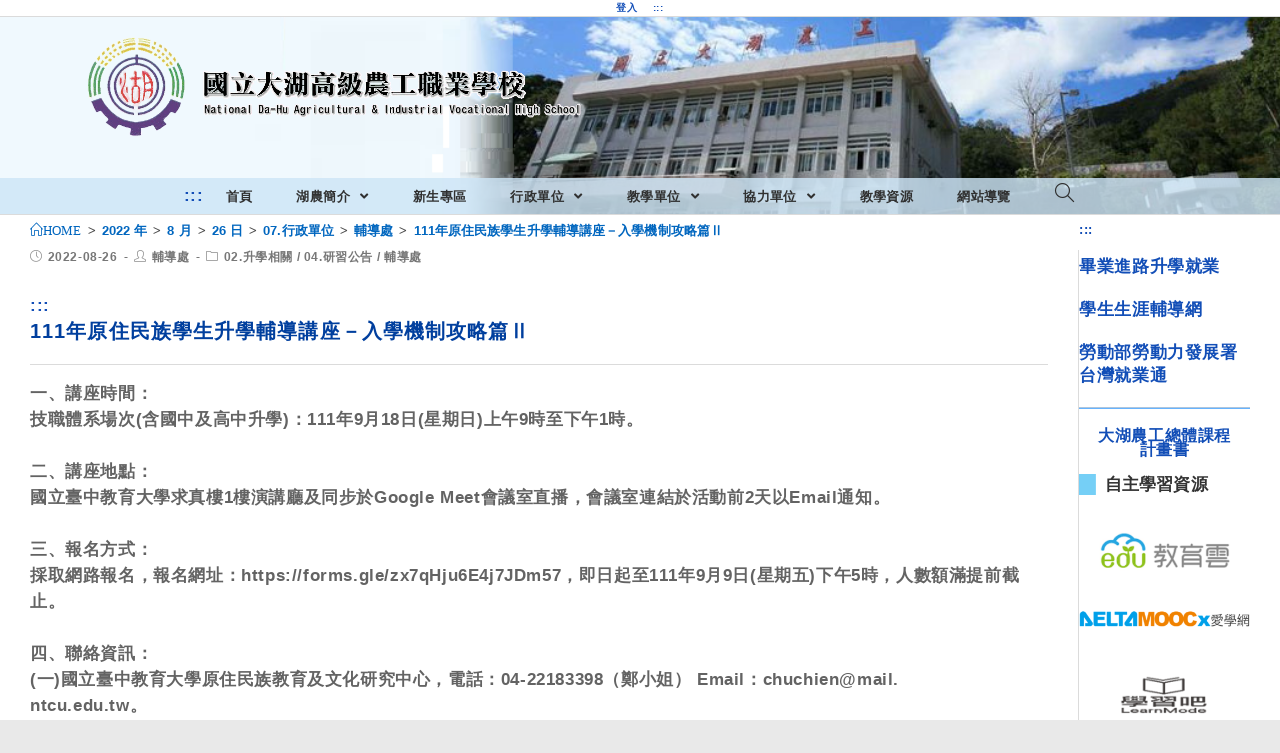

--- FILE ---
content_type: text/html; charset=UTF-8
request_url: https://www.thvs.mlc.edu.tw/2022/08/26/111%E5%B9%B4%E5%8E%9F%E4%BD%8F%E6%B0%91%E6%97%8F%E5%AD%B8%E7%94%9F%E5%8D%87%E5%AD%B8%E8%BC%94%E5%B0%8E%E8%AC%9B%E5%BA%A7%EF%BC%8D%E5%85%A5%E5%AD%B8%E6%A9%9F%E5%88%B6%E6%94%BB%E7%95%A5%E7%AF%87/
body_size: 17951
content:
<!DOCTYPE html><html class="html" lang="zh-TW"><head><meta charset="UTF-8"><link rel="profile" href="https://gmpg.org/xfn/11"><title>111年原住民族學生升學輔導講座－入學機制攻略篇Ⅱ &#8211; 國立大湖高級農工職業學校</title><meta name='robots' content='max-image-preview:large' /><meta name="viewport" content="width=device-width, initial-scale=1"><link rel='dns-prefetch' href='//cdnjs.cloudflare.com' /><link rel='dns-prefetch' href='//cdn.jsdelivr.net' /><link rel='dns-prefetch' href='//s.w.org' /><link rel="alternate" type="application/rss+xml" title="訂閱《國立大湖高級農工職業學校》&raquo; 資訊提供" href="https://www.thvs.mlc.edu.tw/feed/" /><script type="text/javascript">window._wpemojiSettings = {"baseUrl":"https:\/\/s.w.org\/images\/core\/emoji\/13.1.0\/72x72\/","ext":".png","svgUrl":"https:\/\/s.w.org\/images\/core\/emoji\/13.1.0\/svg\/","svgExt":".svg","source":{"concatemoji":"https:\/\/www.thvs.mlc.edu.tw\/wp-includes\/js\/wp-emoji-release.min.js"}};
!function(e,a,t){var n,r,o,i=a.createElement("canvas"),p=i.getContext&&i.getContext("2d");function s(e,t){var a=String.fromCharCode;p.clearRect(0,0,i.width,i.height),p.fillText(a.apply(this,e),0,0);e=i.toDataURL();return p.clearRect(0,0,i.width,i.height),p.fillText(a.apply(this,t),0,0),e===i.toDataURL()}function c(e){var t=a.createElement("script");t.src=e,t.defer=t.type="text/javascript",a.getElementsByTagName("head")[0].appendChild(t)}for(o=Array("flag","emoji"),t.supports={everything:!0,everythingExceptFlag:!0},r=0;r<o.length;r++)t.supports[o[r]]=function(e){if(!p||!p.fillText)return!1;switch(p.textBaseline="top",p.font="600 32px Arial",e){case"flag":return s([127987,65039,8205,9895,65039],[127987,65039,8203,9895,65039])?!1:!s([55356,56826,55356,56819],[55356,56826,8203,55356,56819])&&!s([55356,57332,56128,56423,56128,56418,56128,56421,56128,56430,56128,56423,56128,56447],[55356,57332,8203,56128,56423,8203,56128,56418,8203,56128,56421,8203,56128,56430,8203,56128,56423,8203,56128,56447]);case"emoji":return!s([10084,65039,8205,55357,56613],[10084,65039,8203,55357,56613])}return!1}(o[r]),t.supports.everything=t.supports.everything&&t.supports[o[r]],"flag"!==o[r]&&(t.supports.everythingExceptFlag=t.supports.everythingExceptFlag&&t.supports[o[r]]);t.supports.everythingExceptFlag=t.supports.everythingExceptFlag&&!t.supports.flag,t.DOMReady=!1,t.readyCallback=function(){t.DOMReady=!0},t.supports.everything||(n=function(){t.readyCallback()},a.addEventListener?(a.addEventListener("DOMContentLoaded",n,!1),e.addEventListener("load",n,!1)):(e.attachEvent("onload",n),a.attachEvent("onreadystatechange",function(){"complete"===a.readyState&&t.readyCallback()})),(n=t.source||{}).concatemoji?c(n.concatemoji):n.wpemoji&&n.twemoji&&(c(n.twemoji),c(n.wpemoji)))}(window,document,window._wpemojiSettings);</script><style type="text/css">img.wp-smiley,img.emoji{display:inline !important;border:none !important;box-shadow:none !important;height:1em !important;width:1em !important;margin:0 0.07em !important;vertical-align:-0.1em !important;background:none !important;padding:0 !important}</style><link rel='stylesheet' id='wp-block-library-css' href='https://www.thvs.mlc.edu.tw/wp-includes/css/dist/block-library/style.min.css' type='text/css' media='all' /><style id='wp-block-library-theme-inline-css' type='text/css'>.wp-block-audio figcaption{color:#555;font-size:1rem;text-align:center}.is-dark-theme .wp-block-audio figcaption{color:hsla(0,0%,100%,.65)}.wp-block-code>code{font-family:Menlo,Consolas,monaco,monospace;color:#1e1e1e;padding:.8em 1em;border:1px solid #ddd;border-radius:4px}.wp-block-embed figcaption{color:#555;font-size:1rem;text-align:center}.is-dark-theme .wp-block-embed figcaption{color:hsla(0,0%,100%,.65)}.blocks-gallery-caption{color:#555;font-size:1rem;text-align:center}.is-dark-theme .blocks-gallery-caption{color:hsla(0,0%,100%,.65)}.wp-block-image figcaption{color:#555;font-size:1rem;text-align:center}.is-dark-theme .wp-block-image figcaption{color:hsla(0,0%,100%,.65)}.wp-block-pullquote{border-top:4px solid;border-bottom:4px solid;margin-bottom:1.75em;color:currentColor}.wp-block-pullquote__citation,.wp-block-pullquote cite,.wp-block-pullquote footer{color:currentColor;text-transform:uppercase;font-size:.8125em;font-style:normal}.wp-block-quote{border-left:.25em solid;margin:0 0 1.75em;padding-left:1em}.wp-block-quote cite,.wp-block-quote footer{color:currentColor;font-size:.8125em;position:relative;font-style:normal}.wp-block-quote.has-text-align-right{border-left:none;border-right:.25em solid;padding-left:0;padding-right:1em}.wp-block-quote.has-text-align-center{border:none;padding-left:0}.wp-block-quote.is-large,.wp-block-quote.is-style-large,.wp-block-quote.is-style-plain{border:none}.wp-block-search .wp-block-search__label{font-weight:700}.wp-block-group:where(.has-background){padding:1.25em 2.375em}.wp-block-separator{border:none;border-bottom:2px solid;margin-left:auto;margin-right:auto;opacity:.4}.wp-block-separator:not(.is-style-wide):not(.is-style-dots){width:100px}.wp-block-separator.has-background:not(.is-style-dots){border-bottom:none;height:1px}.wp-block-separator.has-background:not(.is-style-wide):not(.is-style-dots){height:2px}.wp-block-table thead{border-bottom:3px solid}.wp-block-table tfoot{border-top:3px solid}.wp-block-table td,.wp-block-table th{padding:.5em;border:1px solid;word-break:normal}.wp-block-table figcaption{color:#555;font-size:1rem;text-align:center}.is-dark-theme .wp-block-table figcaption{color:hsla(0,0%,100%,.65)}.wp-block-video figcaption{color:#555;font-size:1rem;text-align:center}.is-dark-theme .wp-block-video figcaption{color:hsla(0,0%,100%,.65)}.wp-block-template-part.has-background{padding:1.25em 2.375em;margin-top:0;margin-bottom:0}</style><style id='global-styles-inline-css' type='text/css'>body{--wp--preset--color--black:#000000;--wp--preset--color--cyan-bluish-gray:#abb8c3;--wp--preset--color--white:#ffffff;--wp--preset--color--pale-pink:#f78da7;--wp--preset--color--vivid-red:#cf2e2e;--wp--preset--color--luminous-vivid-orange:#ff6900;--wp--preset--color--luminous-vivid-amber:#fcb900;--wp--preset--color--light-green-cyan:#7bdcb5;--wp--preset--color--vivid-green-cyan:#00d084;--wp--preset--color--pale-cyan-blue:#8ed1fc;--wp--preset--color--vivid-cyan-blue:#0693e3;--wp--preset--color--vivid-purple:#9b51e0;--wp--preset--gradient--vivid-cyan-blue-to-vivid-purple:linear-gradient(135deg,rgba(6,147,227,1) 0%,rgb(155,81,224) 100%);--wp--preset--gradient--light-green-cyan-to-vivid-green-cyan:linear-gradient(135deg,rgb(122,220,180) 0%,rgb(0,208,130) 100%);--wp--preset--gradient--luminous-vivid-amber-to-luminous-vivid-orange:linear-gradient(135deg,rgba(252,185,0,1) 0%,rgba(255,105,0,1) 100%);--wp--preset--gradient--luminous-vivid-orange-to-vivid-red:linear-gradient(135deg,rgba(255,105,0,1) 0%,rgb(207,46,46) 100%);--wp--preset--gradient--very-light-gray-to-cyan-bluish-gray:linear-gradient(135deg,rgb(238,238,238) 0%,rgb(169,184,195) 100%);--wp--preset--gradient--cool-to-warm-spectrum:linear-gradient(135deg,rgb(74,234,220) 0%,rgb(151,120,209) 20%,rgb(207,42,186) 40%,rgb(238,44,130) 60%,rgb(251,105,98) 80%,rgb(254,248,76) 100%);--wp--preset--gradient--blush-light-purple:linear-gradient(135deg,rgb(255,206,236) 0%,rgb(152,150,240) 100%);--wp--preset--gradient--blush-bordeaux:linear-gradient(135deg,rgb(254,205,165) 0%,rgb(254,45,45) 50%,rgb(107,0,62) 100%);--wp--preset--gradient--luminous-dusk:linear-gradient(135deg,rgb(255,203,112) 0%,rgb(199,81,192) 50%,rgb(65,88,208) 100%);--wp--preset--gradient--pale-ocean:linear-gradient(135deg,rgb(255,245,203) 0%,rgb(182,227,212) 50%,rgb(51,167,181) 100%);--wp--preset--gradient--electric-grass:linear-gradient(135deg,rgb(202,248,128) 0%,rgb(113,206,126) 100%);--wp--preset--gradient--midnight:linear-gradient(135deg,rgb(2,3,129) 0%,rgb(40,116,252) 100%);--wp--preset--duotone--dark-grayscale:url('#wp-duotone-dark-grayscale');--wp--preset--duotone--grayscale:url('#wp-duotone-grayscale');--wp--preset--duotone--purple-yellow:url('#wp-duotone-purple-yellow');--wp--preset--duotone--blue-red:url('#wp-duotone-blue-red');--wp--preset--duotone--midnight:url('#wp-duotone-midnight');--wp--preset--duotone--magenta-yellow:url('#wp-duotone-magenta-yellow');--wp--preset--duotone--purple-green:url('#wp-duotone-purple-green');--wp--preset--duotone--blue-orange:url('#wp-duotone-blue-orange');--wp--preset--font-size--small:13px;--wp--preset--font-size--medium:20px;--wp--preset--font-size--large:36px;--wp--preset--font-size--x-large:42px}.has-black-color{color:var(--wp--preset--color--black) !important}.has-cyan-bluish-gray-color{color:var(--wp--preset--color--cyan-bluish-gray) !important}.has-white-color{color:var(--wp--preset--color--white) !important}.has-pale-pink-color{color:var(--wp--preset--color--pale-pink) !important}.has-vivid-red-color{color:var(--wp--preset--color--vivid-red) !important}.has-luminous-vivid-orange-color{color:var(--wp--preset--color--luminous-vivid-orange) !important}.has-luminous-vivid-amber-color{color:var(--wp--preset--color--luminous-vivid-amber) !important}.has-light-green-cyan-color{color:var(--wp--preset--color--light-green-cyan) !important}.has-vivid-green-cyan-color{color:var(--wp--preset--color--vivid-green-cyan) !important}.has-pale-cyan-blue-color{color:var(--wp--preset--color--pale-cyan-blue) !important}.has-vivid-cyan-blue-color{color:var(--wp--preset--color--vivid-cyan-blue) !important}.has-vivid-purple-color{color:var(--wp--preset--color--vivid-purple) !important}.has-black-background-color{background-color:var(--wp--preset--color--black) !important}.has-cyan-bluish-gray-background-color{background-color:var(--wp--preset--color--cyan-bluish-gray) !important}.has-white-background-color{background-color:var(--wp--preset--color--white) !important}.has-pale-pink-background-color{background-color:var(--wp--preset--color--pale-pink) !important}.has-vivid-red-background-color{background-color:var(--wp--preset--color--vivid-red) !important}.has-luminous-vivid-orange-background-color{background-color:var(--wp--preset--color--luminous-vivid-orange) !important}.has-luminous-vivid-amber-background-color{background-color:var(--wp--preset--color--luminous-vivid-amber) !important}.has-light-green-cyan-background-color{background-color:var(--wp--preset--color--light-green-cyan) !important}.has-vivid-green-cyan-background-color{background-color:var(--wp--preset--color--vivid-green-cyan) !important}.has-pale-cyan-blue-background-color{background-color:var(--wp--preset--color--pale-cyan-blue) !important}.has-vivid-cyan-blue-background-color{background-color:var(--wp--preset--color--vivid-cyan-blue) !important}.has-vivid-purple-background-color{background-color:var(--wp--preset--color--vivid-purple) !important}.has-black-border-color{border-color:var(--wp--preset--color--black) !important}.has-cyan-bluish-gray-border-color{border-color:var(--wp--preset--color--cyan-bluish-gray) !important}.has-white-border-color{border-color:var(--wp--preset--color--white) !important}.has-pale-pink-border-color{border-color:var(--wp--preset--color--pale-pink) !important}.has-vivid-red-border-color{border-color:var(--wp--preset--color--vivid-red) !important}.has-luminous-vivid-orange-border-color{border-color:var(--wp--preset--color--luminous-vivid-orange) !important}.has-luminous-vivid-amber-border-color{border-color:var(--wp--preset--color--luminous-vivid-amber) !important}.has-light-green-cyan-border-color{border-color:var(--wp--preset--color--light-green-cyan) !important}.has-vivid-green-cyan-border-color{border-color:var(--wp--preset--color--vivid-green-cyan) !important}.has-pale-cyan-blue-border-color{border-color:var(--wp--preset--color--pale-cyan-blue) !important}.has-vivid-cyan-blue-border-color{border-color:var(--wp--preset--color--vivid-cyan-blue) !important}.has-vivid-purple-border-color{border-color:var(--wp--preset--color--vivid-purple) !important}.has-vivid-cyan-blue-to-vivid-purple-gradient-background{background:var(--wp--preset--gradient--vivid-cyan-blue-to-vivid-purple) !important}.has-light-green-cyan-to-vivid-green-cyan-gradient-background{background:var(--wp--preset--gradient--light-green-cyan-to-vivid-green-cyan) !important}.has-luminous-vivid-amber-to-luminous-vivid-orange-gradient-background{background:var(--wp--preset--gradient--luminous-vivid-amber-to-luminous-vivid-orange) !important}.has-luminous-vivid-orange-to-vivid-red-gradient-background{background:var(--wp--preset--gradient--luminous-vivid-orange-to-vivid-red) !important}.has-very-light-gray-to-cyan-bluish-gray-gradient-background{background:var(--wp--preset--gradient--very-light-gray-to-cyan-bluish-gray) !important}.has-cool-to-warm-spectrum-gradient-background{background:var(--wp--preset--gradient--cool-to-warm-spectrum) !important}.has-blush-light-purple-gradient-background{background:var(--wp--preset--gradient--blush-light-purple) !important}.has-blush-bordeaux-gradient-background{background:var(--wp--preset--gradient--blush-bordeaux) !important}.has-luminous-dusk-gradient-background{background:var(--wp--preset--gradient--luminous-dusk) !important}.has-pale-ocean-gradient-background{background:var(--wp--preset--gradient--pale-ocean) !important}.has-electric-grass-gradient-background{background:var(--wp--preset--gradient--electric-grass) !important}.has-midnight-gradient-background{background:var(--wp--preset--gradient--midnight) !important}.has-small-font-size{font-size:var(--wp--preset--font-size--small) !important}.has-medium-font-size{font-size:var(--wp--preset--font-size--medium) !important}.has-large-font-size{font-size:var(--wp--preset--font-size--large) !important}.has-x-large-font-size{font-size:var(--wp--preset--font-size--x-large) !important}</style><link rel='stylesheet' id='dashicons-css' href='https://www.thvs.mlc.edu.tw/wp-includes/css/dashicons.min.css' type='text/css' media='all' /><link rel='stylesheet' id='post-views-counter-frontend-css' href='https://www.thvs.mlc.edu.tw/wp-content/plugins/post-views-counter/css/frontend.min.css' type='text/css' media='all' /><link rel='stylesheet' id='font-awesome-css' href='https://www.thvs.mlc.edu.tw/wp-content/themes/oceanwp/assets/fonts/fontawesome/css/all.min.css' type='text/css' media='all' /><link rel='stylesheet' id='simple-line-icons-css' href='https://www.thvs.mlc.edu.tw/wp-content/themes/oceanwp/assets/css/third/simple-line-icons.min.css' type='text/css' media='all' /><link rel='stylesheet' id='magnific-popup-css' href='https://www.thvs.mlc.edu.tw/wp-content/themes/oceanwp/assets/css/third/magnific-popup.min.css' type='text/css' media='all' /><link rel='stylesheet' id='slick-css' href='https://www.thvs.mlc.edu.tw/wp-content/themes/oceanwp/assets/css/third/slick.min.css' type='text/css' media='all' /><link rel='stylesheet' id='oceanwp-style-css' href='https://www.thvs.mlc.edu.tw/wp-content/themes/oceanwp/assets/css/style.min.css' type='text/css' media='all' /><script type='text/javascript' src='https://www.thvs.mlc.edu.tw/wp-includes/js/jquery/jquery.min.js' id='jquery-core-js'></script><script type='text/javascript' src='https://www.thvs.mlc.edu.tw/wp-includes/js/jquery/jquery-migrate.min.js' id='jquery-migrate-js'></script><script type='text/javascript' src='https://cdnjs.cloudflare.com/ajax/libs/twbs-pagination/1.4.2/jquery.twbsPagination.min.js' id='jquery-twbsPagination-js-js'></script><link rel="https://api.w.org/" href="https://www.thvs.mlc.edu.tw/wp-json/" /><link rel="alternate" type="application/json" href="https://www.thvs.mlc.edu.tw/wp-json/wp/v2/posts/25381" /><link rel="EditURI" type="application/rsd+xml" title="RSD" href="https://www.thvs.mlc.edu.tw/xmlrpc.php?rsd" /><link rel="wlwmanifest" type="application/wlwmanifest+xml" href="https://www.thvs.mlc.edu.tw/wp-includes/wlwmanifest.xml" /> <meta name="generator" content="WordPress" /><link rel="canonical" href="https://www.thvs.mlc.edu.tw/2022/08/26/111%e5%b9%b4%e5%8e%9f%e4%bd%8f%e6%b0%91%e6%97%8f%e5%ad%b8%e7%94%9f%e5%8d%87%e5%ad%b8%e8%bc%94%e5%b0%8e%e8%ac%9b%e5%ba%a7%ef%bc%8d%e5%85%a5%e5%ad%b8%e6%a9%9f%e5%88%b6%e6%94%bb%e7%95%a5%e7%af%87/" /><link rel='shortlink' href='https://www.thvs.mlc.edu.tw/?p=25381' /><link rel="alternate" type="application/json+oembed" href="https://www.thvs.mlc.edu.tw/wp-json/oembed/1.0/embed?url=https%3A%2F%2Fwww.thvs.mlc.edu.tw%2F2022%2F08%2F26%2F111%25e5%25b9%25b4%25e5%258e%259f%25e4%25bd%258f%25e6%25b0%2591%25e6%2597%258f%25e5%25ad%25b8%25e7%2594%259f%25e5%258d%2587%25e5%25ad%25b8%25e8%25bc%2594%25e5%25b0%258e%25e8%25ac%259b%25e5%25ba%25a7%25ef%25bc%258d%25e5%2585%25a5%25e5%25ad%25b8%25e6%25a9%259f%25e5%2588%25b6%25e6%2594%25bb%25e7%2595%25a5%25e7%25af%2587%2F" /><link rel="alternate" type="text/xml+oembed" href="https://www.thvs.mlc.edu.tw/wp-json/oembed/1.0/embed?url=https%3A%2F%2Fwww.thvs.mlc.edu.tw%2F2022%2F08%2F26%2F111%25e5%25b9%25b4%25e5%258e%259f%25e4%25bd%258f%25e6%25b0%2591%25e6%2597%258f%25e5%25ad%25b8%25e7%2594%259f%25e5%258d%2587%25e5%25ad%25b8%25e8%25bc%2594%25e5%25b0%258e%25e8%25ac%259b%25e5%25ba%25a7%25ef%25bc%258d%25e5%2585%25a5%25e5%25ad%25b8%25e6%25a9%259f%25e5%2588%25b6%25e6%2594%25bb%25e7%2595%25a5%25e7%25af%2587%2F&#038;format=xml" /><link rel="icon" href="https://www.thvs.mlc.edu.tw/wp-content/uploads/sites/62/2021/06/cropped-湖農logo-1-32x32.png" sizes="32x32" /><link rel="icon" href="https://www.thvs.mlc.edu.tw/wp-content/uploads/sites/62/2021/06/cropped-湖農logo-1-192x192.png" sizes="192x192" /><link rel="apple-touch-icon" href="https://www.thvs.mlc.edu.tw/wp-content/uploads/sites/62/2021/06/cropped-湖農logo-1-180x180.png" /><meta name="msapplication-TileImage" content="https://www.thvs.mlc.edu.tw/wp-content/uploads/sites/62/2021/06/cropped-湖農logo-1-270x270.png" /><style type="text/css" id="wp-custom-css">a:hover:not(.custom-logo-link){box-shadow:rgba(0,0,0,0.35) .2em .2em .2em;COLOR:blue}div.wp-block-group.has-background{border-top-right-radius:2em;border-top-left-radius:.1em;border-bottom-right-radius:1.5em;border-bottom-left-radius:1.5em}ul.wp-block-latest-posts.wp-block-latest-posts__list.alignfull.has-dates.normalnews >li >div + a + time{display:none}ul.wp-block-latest-posts.wp-block-latest-posts__list.alignfull.has-dates.normalnews >li >div{display:none}ul.wp-block-latest-posts.wp-block-latest-posts__list.alignfull.has-dates.normalnews >li >div + a{display:none}a.marquee-text{font-size:.5em;line-height:1.5em;color:red;font-weight:600}div.marquee{margin-top:-0.7em;margin-bottom:-0.1em}div.image.slider.slick-initialized.slick-slider >div >div >div >img:hover{box-shadow:0 0 5em #FFD700}ul.wp-block-latest-posts.wp-block-latest-posts__list.alignfull.has-dates{margin:0}ul.wp-block-latest-posts__list LI{position:relative;text-overflow:ellipsis;overflow:hidden;white-space:nowrap;padding-left:5.3em;height:em;text-indent:.2em;max-width:100%;padding-right:.00001em}ul.wp-block-latest-posts__list:not(.studynews):not(.goodnews):not(.moneynews):not(.c1):not(.c2):not(.hotnews):not(.normalnews) LI:hover{background-color:#E0F2FF}ul.goodnews LI:hover{background-color:#FFD2D2}ul.moneynews LI:hover{background-color:#FFE4CA}ul.studynews LI:hover{background-color:#D8F2D4}ul.c1 LI:hover{background-color:#F8EBFF}ul.hotnews LI:hover{background-color:#D2E9FF}ul.normalnews LI:hover{background-color:#D2E9FF}ul.wp-block-latest-posts.wp-block-latest-posts__list.alignfull.has-dates.c2 LI:hover{background-color:#E6F4F4}.wp-block-latest-posts__list time{position:absolute;left:0;top:.4em;font-weight:400;font-size:.72em;color:#003D79}.wp-block-latest-posts__featured-image.alignright{margin-left:.005em}.wp-block-group.has-background{padding:.8em 1em}@media screen and (max-width:858px){ul.wp-block-latest-posts__list LI{text-overflow:clip;position:unset;overflow:unset;white-space:unset;padding-left:unset;height:em;text-indent:0;max-width:100%;padding-right:0;margin-bottom:1em;border-bottom:.125em solid #E0E0E0;padding:0}ul.hotnews li{border-bottom:.125em solid #D2E9FF}ul.normalnews li{border-bottom:.125em solid #D2E9FF}ul.goodnews li{border-bottom:.125em solid #FFD2D2}ul.moneynews li{border-bottom:.125em solid #FFDAC8}ul.studynews li{border-bottom:.125em solid #C4E1E1}.wp-block-latest-posts__list time{position:unset;padding-left:0;font-weight:400;font-size:.85em;color:#003D79}.wp-block-latest-posts__featured-image.alignright{margin-left:.005em}ul.wp-block-latest-posts.wp-block-latest-posts__list.alignfull.has-dates.normalnews >li >div + a + time{display:unset}ul.wp-block-latest-posts.wp-block-latest-posts__list.alignfull.has-dates.normalnews >li >div{display:unset}ul.wp-block-latest-posts.wp-block-latest-posts__list.alignfull.has-dates.normalnews >li >div + a{display:unset}}.blog-entry.thumbnail-entry .thumbnail{width:3%}.blog-entry.thumbnail-entry .blog-entry-content{width:100%;padding:0}.blog-entry.thumbnail-entry{   border-bottom:.08em solid #FCFCFC;margin-bottom:1em;padding-bottom:.5em}.blog-entry.thumbnail-entry .blog-entry-bottom{display:block;border-top:0;padding-top:0;font-size:.3em;   font-weight:600;letter-spacing:.0375em;line-height:1.2em;text-transform:uppercase}.blog-entry.thumbnail-entry .left-position .blog-entry-content{padding-left:.5em}.wp-block-columns{margin-bottom:0}.widget-title{border-width:0 0 0 1em;padding-left:.5em}.page-header-title{display:none}.site-breadcrumbs.clr.position-under-title{margin:0 18% 0 0;text-align:left}#right-sidebar{margin-top:-2em}.home #right-sidebar{margin-top:0}@media screen and (max-width:53.625em){.site-breadcrumbs.clr.position-under-title{margin:0 0 0 0;text-align:left}}ul.wp-block-latest-posts.wp-block-latest-posts__list.alignfull.has-dates.urgent{overflow:auto}h1.page-header-title.clr{display:none;visibility:hidden;color:white;line-height:0;text-shadow:0 0 .05em #FEF,0 0 .05em #FFE}li >a:hover >span.text-wrap{color:blue}ul.sub-menu li a{border-left:.1em solid snow}ul.sub-menu li a.menu-link:hover{border-left:.9em solid green}@media screen and (max-width:599px){div.wp-block-column.c1{order:2}div.wp-block-column.c2{order:1}}a:focus{outline:lightgreen solid .6em}@media screen and (min-width:999px){#sidr.sidr.left{display:none}}#ocean-search-form-1{outline:lightgreen solid .6em}a kbd{background-color:darkblue}kbd{color:white;padding:.1rem .7rem;background-color:black;border-radius:0.5rem;box-shadow:0 0.2rem 0 0.1rem silver;font-family:Courier New,sans-serif;font-weight:300;white-space:nowrap;line-height:1.5em}@media screen and (max-width:1696px) and (min-width:888px){strong{font-size:80% !important}span.text-wrap{font-size:70% !important}div.wp-block-column >ul >li >strong >a{font-size:60% !important}p.has-background{padding:.1em .1em !important}}p.TabHangingIndent{font-size:1em;margin-left:2.25em;text-indent:-2.37em}p.TabHangingIndent1{font-size:1em;margin-left:2.75em;text-indent:-2.25em}p.TabHangingIndent2{font-size:1em;margin-left:3em;text-indent:-2em}p.TabHangingIndent3{font-size:1em;margin-left:5.25em;text-indent:-0.75em}p.TabHangingIndent02{font-size:1em;margin-left:4em;text-indent:-1.75em}p.TabHangingIndent002{font-size:1em;margin-left:4em;text-indent:-0em}h4.TabHangingIndent02{font-size:1em;margin-left:3em}ul.TabHangingIndent002{font-size:1em;margin-left:5em;text-indent:-0em}p.TabHangingIndent03{font-size:1em;margin-left:5.5em;text-indent:-1.75em}p.TabHangingIndent0004{font-size:1em;margin-left:8em;text-indent:-1.75em}@media print{a[href]:after{content:none !important}}.wp-block-pullquote{color:aquamarine}ul.displayinline >li{float:left;border:.01em #FFFFFF solid;width:7.5em;list-style-type:none}</style><style type="text/css">.page-header{background-color:rgba(255,255,255,0)}table th,table td,hr,.content-area,body.content-left-sidebar #content-wrap .content-area,.content-left-sidebar .content-area,#top-bar-wrap,#site-header,#site-header.top-header #search-toggle,.dropdown-menu ul li,.centered-minimal-page-header,.blog-entry.post,.blog-entry.grid-entry .blog-entry-inner,.blog-entry.thumbnail-entry .blog-entry-bottom,.single-post .entry-title,.single .entry-share-wrap .entry-share,.single .entry-share,.single .entry-share ul li a,.single nav.post-navigation,.single nav.post-navigation .nav-links .nav-previous,#author-bio,#author-bio .author-bio-avatar,#author-bio .author-bio-social li a,#related-posts,#comments,.comment-body,#respond #cancel-comment-reply-link,#blog-entries .type-page,.page-numbers a,.page-numbers span:not(.elementor-screen-only),.page-links span,body #wp-calendar caption,body #wp-calendar th,body #wp-calendar tbody,body .contact-info-widget.default i,body .contact-info-widget.big-icons i,body .posts-thumbnails-widget li,body .tagcloud a{border-color:rgba(206,206,206,0.72)}body{background-image:url(https://web.hs.edu.tw/thvs/wp-content/uploads/sites/62/2021/07/bg_image.jpg)}body{background-position:top center}body{background-attachment:fixed}body{background-repeat:no-repeat}body{background-size:auto}a{color:#124eb7}@media only screen and (min-width:960px){.content-area,.content-left-sidebar .content-area{width:86%}}@media only screen and (min-width:960px){.widget-area,.content-left-sidebar .widget-area{width:14%}}#main #content-wrap,.separate-layout #main #content-wrap{padding-top:3px;padding-bottom:20px}.background-image-page-header .page-header-inner,.background-image-page-header .site-breadcrumbs{text-align:right}.page-header,.has-transparent-header .page-header{padding:0}.page-header .page-header-title,.page-header.background-image-page-header .page-header-title{color:#000000}.site-breadcrumbs,.background-image-page-header .site-breadcrumbs{color:#494949}.site-breadcrumbs ul li .breadcrumb-sep{color:#b5b5b5}.site-breadcrumbs a,.background-image-page-header .site-breadcrumbs a{color:#0066bf}#scroll-top{bottom:24px}#scroll-top{width:22px;height:22px;line-height:22px}#scroll-top{font-size:1rem}.page-numbers a,.page-numbers span:not(.elementor-screen-only),.page-links span{color:#541f1f}form input[type="text"],form input[type="password"],form input[type="email"],form input[type="url"],form input[type="date"],form input[type="month"],form input[type="time"],form input[type="datetime"],form input[type="datetime-local"],form input[type="week"],form input[type="number"],form input[type="search"],form input[type="tel"],form input[type="color"],form select,form textarea,.woocommerce .woocommerce-checkout .select2-container--default .select2-selection--single{border-radius:11px}body div.wpforms-container-full .wpforms-form input[type=date],body div.wpforms-container-full .wpforms-form input[type=datetime],body div.wpforms-container-full .wpforms-form input[type=datetime-local],body div.wpforms-container-full .wpforms-form input[type=email],body div.wpforms-container-full .wpforms-form input[type=month],body div.wpforms-container-full .wpforms-form input[type=number],body div.wpforms-container-full .wpforms-form input[type=password],body div.wpforms-container-full .wpforms-form input[type=range],body div.wpforms-container-full .wpforms-form input[type=search],body div.wpforms-container-full .wpforms-form input[type=tel],body div.wpforms-container-full .wpforms-form input[type=text],body div.wpforms-container-full .wpforms-form input[type=time],body div.wpforms-container-full .wpforms-form input[type=url],body div.wpforms-container-full .wpforms-form input[type=week],body div.wpforms-container-full .wpforms-form select,body div.wpforms-container-full .wpforms-form textarea{border-radius:11px}.theme-button,input[type="submit"],button[type="submit"],button,.button,body div.wpforms-container-full .wpforms-form input[type=submit],body div.wpforms-container-full .wpforms-form button[type=submit],body div.wpforms-container-full .wpforms-form .wpforms-page-button{border-radius:12px}#top-bar{padding:0}#top-bar-wrap,#top-bar-content strong{color:#000000}#site-header.medium-header .top-header-wrap,.is-sticky #site-header.medium-header.is-transparent .top-header-wrap,#searchform-header-replace{background-color:rgba(255,255,255,0)}#site-header.medium-header .top-header-wrap{padding:16px 0 16px 0}#site-header.medium-header #site-navigation-wrap .dropdown-menu >li >a,#site-header.medium-header .oceanwp-mobile-menu-icon a{line-height:34px}#site-header.medium-header #site-navigation-wrap,#site-header.medium-header .oceanwp-mobile-menu-icon,.is-sticky #site-header.medium-header.is-transparent #site-navigation-wrap,.is-sticky #site-header.medium-header.is-transparent .oceanwp-mobile-menu-icon,#site-header.medium-header.is-transparent .is-sticky #site-navigation-wrap,#site-header.medium-header.is-transparent .is-sticky .oceanwp-mobile-menu-icon{background-color:rgba(205,230,247,0.82)}#site-header.has-header-media .overlay-header-media{background-color:rgba(0,0,0,0)}#site-logo #site-logo-inner a img,#site-header.center-header #site-navigation-wrap .middle-site-logo a img{max-width:500px}@media (max-width:768px){#site-logo #site-logo-inner a img,#site-header.center-header #site-navigation-wrap .middle-site-logo a img{max-width:500px}}#site-header #site-logo #site-logo-inner a img,#site-header.center-header #site-navigation-wrap .middle-site-logo a img{max-height:500px}@media (max-width:768px){#site-header #site-logo #site-logo-inner a img,#site-header.center-header #site-navigation-wrap .middle-site-logo a img{max-height:451px}}.effect-one #site-navigation-wrap .dropdown-menu >li >a.menu-link >span:after,.effect-three #site-navigation-wrap .dropdown-menu >li >a.menu-link >span:after,.effect-five #site-navigation-wrap .dropdown-menu >li >a.menu-link >span:before,.effect-five #site-navigation-wrap .dropdown-menu >li >a.menu-link >span:after,.effect-nine #site-navigation-wrap .dropdown-menu >li >a.menu-link >span:before,.effect-nine #site-navigation-wrap .dropdown-menu >li >a.menu-link >span:after{background-color:#e5e5e5}.effect-four #site-navigation-wrap .dropdown-menu >li >a.menu-link >span:before,.effect-four #site-navigation-wrap .dropdown-menu >li >a.menu-link >span:after,.effect-seven #site-navigation-wrap .dropdown-menu >li >a.menu-link:hover >span:after,.effect-seven #site-navigation-wrap .dropdown-menu >li.sfHover >a.menu-link >span:after{color:#e5e5e5}.effect-seven #site-navigation-wrap .dropdown-menu >li >a.menu-link:hover >span:after,.effect-seven #site-navigation-wrap .dropdown-menu >li.sfHover >a.menu-link >span:after{text-shadow:10px 0 #e5e5e5,-10px 0 #e5e5e5}#site-navigation-wrap .dropdown-menu >li >a{padding:0 6px}#site-navigation-wrap .dropdown-menu >li >a,.oceanwp-mobile-menu-icon a,#searchform-header-replace-close{color:#303030}#site-navigation-wrap .dropdown-menu >li >a:hover,.oceanwp-mobile-menu-icon a:hover,#searchform-header-replace-close:hover{color:#6d97bf}.dropdown-menu .sub-menu{min-width:167px}.dropdown-menu .sub-menu,#searchform-dropdown,.current-shop-items-dropdown{background-color:rgba(212,233,247,0.97)}.dropdown-menu .sub-menu,#searchform-dropdown,.current-shop-items-dropdown{border-color:#6d97bf}.dropdown-menu ul li a.menu-link{color:#424242}.dropdown-menu ul li a.menu-link:hover{color:#6d97bf}.dropdown-menu ul li a.menu-link:hover{background-color:rgba(164,177,191,0.23)}#site-header{background-image:url(https://www.thvs.mlc.edu.tw/wp-content/uploads/sites/62/2021/11/header_pic_fix_nologo-1.png);background-position:top center;background-repeat:no-repeat;background-size:cover}.blog-entry.thumbnail-entry .blog-entry-category a{color:#b7b7b7}.blog-entry.thumbnail-entry .blog-entry-comments,.blog-entry.thumbnail-entry .blog-entry-comments a{color:#ffffff}.blog-entry.thumbnail-entry .blog-entry-date{color:#848484}.single-post .background-image-page-header .page-header-inner,.single-post .background-image-page-header .site-breadcrumbs{text-align:left}.widget-area{padding:0!important}.widget-area .sidebar-box,.separate-layout .sidebar-box{margin-bottom:17px}.widget-title{border-color:rgba(0,167,239,0.54)}.widget-title{margin-bottom:15px}#footer-bottom{background-color:#1c1c1c}#footer-bottom,#footer-bottom p{color:#d8d8d8}body{font-weight:600;font-size:1.65em;color:rgba(73,73,73,0.86);line-height:1.6;letter-spacing:.6px}h1{font-size:1.9em}h2{font-size:1.5em}h3{font-size:1.3em}h4{font-size:1.3em}#site-logo a.site-logo-text{line-height:0.7}#top-bar-content,#top-bar-social-alt{font-weight:700;font-size:1rem}#site-navigation-wrap .dropdown-menu >li >a,#site-header.full_screen-header .fs-dropdown-menu >li >a,#site-header.top-header #site-navigation-wrap .dropdown-menu >li >a,#site-header.center-header #site-navigation-wrap .dropdown-menu >li >a,#site-header.medium-header #site-navigation-wrap .dropdown-menu >li >a,.oceanwp-mobile-menu-icon a{font-weight:900;font-size:1.15em;letter-spacing:.4px}.dropdown-menu ul li a.menu-link,#site-header.full_screen-header .fs-dropdown-menu ul.sub-menu li a{font-weight:600;font-size:1.1em;line-height:0.8}.page-header .page-header-title,.page-header.background-image-page-header .page-header-title{font-size:2rem;line-height:0.2}.page-header .page-subheading{line-height:2.2}.site-breadcrumbs{font-weight:600;letter-spacing:.1px}.single-post .entry-title{font-size:2rem;color:#003f9e;line-height:1.3;letter-spacing:1.1px}.sidebar-box .widget-title{font-weight:900;font-size:1.3em;line-height:1.3;letter-spacing:.2px}.sidebar-box,.footer-box{line-height:0.9}#footer-bottom #copyright{line-height:1.2;letter-spacing:.4px}</style></head><body class="post-template-default single single-post postid-25381 single-format-standard wp-custom-logo wp-embed-responsive oceanwp-theme sidebar-mobile boxed-layout wrap-boxshadow medium-header-style default-breakpoint has-sidebar content-right-sidebar post-in-category-%e5%8d%87%e5%ad%b8%e7%9b%b8%e9%97%9c post-in-category-%e7%a0%94%e7%bf%92%e5%85%ac%e5%91%8a post-in-category-%e8%bc%94%e5%b0%8e%e8%99%95 has-topbar has-breadcrumbs has-blog-grid" itemscope="itemscope" itemtype="https://schema.org/Article"><svg xmlns="http://www.w3.org/2000/svg" viewBox="0 0 0 0" width="0" height="0" focusable="false" role="none" style="visibility: hidden; position: absolute; left: -9999px; overflow: hidden;" ><defs><filter id="wp-duotone-dark-grayscale"><feColorMatrix color-interpolation-filters="sRGB" type="matrix" values=" .299 .587 .114 0 0 .299 .587 .114 0 0 .299 .587 .114 0 0 .299 .587 .114 0 0 " /><feComponentTransfer color-interpolation-filters="sRGB" ><feFuncR type="table" tableValues="0 0.49803921568627" /><feFuncG type="table" tableValues="0 0.49803921568627" /><feFuncB type="table" tableValues="0 0.49803921568627" /><feFuncA type="table" tableValues="1 1" /></feComponentTransfer><feComposite in2="SourceGraphic" operator="in" /></filter></defs></svg><svg xmlns="http://www.w3.org/2000/svg" viewBox="0 0 0 0" width="0" height="0" focusable="false" role="none" style="visibility: hidden; position: absolute; left: -9999px; overflow: hidden;" ><defs><filter id="wp-duotone-grayscale"><feColorMatrix color-interpolation-filters="sRGB" type="matrix" values=" .299 .587 .114 0 0 .299 .587 .114 0 0 .299 .587 .114 0 0 .299 .587 .114 0 0 " /><feComponentTransfer color-interpolation-filters="sRGB" ><feFuncR type="table" tableValues="0 1" /><feFuncG type="table" tableValues="0 1" /><feFuncB type="table" tableValues="0 1" /><feFuncA type="table" tableValues="1 1" /></feComponentTransfer><feComposite in2="SourceGraphic" operator="in" /></filter></defs></svg><svg xmlns="http://www.w3.org/2000/svg" viewBox="0 0 0 0" width="0" height="0" focusable="false" role="none" style="visibility: hidden; position: absolute; left: -9999px; overflow: hidden;" ><defs><filter id="wp-duotone-purple-yellow"><feColorMatrix color-interpolation-filters="sRGB" type="matrix" values=" .299 .587 .114 0 0 .299 .587 .114 0 0 .299 .587 .114 0 0 .299 .587 .114 0 0 " /><feComponentTransfer color-interpolation-filters="sRGB" ><feFuncR type="table" tableValues="0.54901960784314 0.98823529411765" /><feFuncG type="table" tableValues="0 1" /><feFuncB type="table" tableValues="0.71764705882353 0.25490196078431" /><feFuncA type="table" tableValues="1 1" /></feComponentTransfer><feComposite in2="SourceGraphic" operator="in" /></filter></defs></svg><svg xmlns="http://www.w3.org/2000/svg" viewBox="0 0 0 0" width="0" height="0" focusable="false" role="none" style="visibility: hidden; position: absolute; left: -9999px; overflow: hidden;" ><defs><filter id="wp-duotone-blue-red"><feColorMatrix color-interpolation-filters="sRGB" type="matrix" values=" .299 .587 .114 0 0 .299 .587 .114 0 0 .299 .587 .114 0 0 .299 .587 .114 0 0 " /><feComponentTransfer color-interpolation-filters="sRGB" ><feFuncR type="table" tableValues="0 1" /><feFuncG type="table" tableValues="0 0.27843137254902" /><feFuncB type="table" tableValues="0.5921568627451 0.27843137254902" /><feFuncA type="table" tableValues="1 1" /></feComponentTransfer><feComposite in2="SourceGraphic" operator="in" /></filter></defs></svg><svg xmlns="http://www.w3.org/2000/svg" viewBox="0 0 0 0" width="0" height="0" focusable="false" role="none" style="visibility: hidden; position: absolute; left: -9999px; overflow: hidden;" ><defs><filter id="wp-duotone-midnight"><feColorMatrix color-interpolation-filters="sRGB" type="matrix" values=" .299 .587 .114 0 0 .299 .587 .114 0 0 .299 .587 .114 0 0 .299 .587 .114 0 0 " /><feComponentTransfer color-interpolation-filters="sRGB" ><feFuncR type="table" tableValues="0 0" /><feFuncG type="table" tableValues="0 0.64705882352941" /><feFuncB type="table" tableValues="0 1" /><feFuncA type="table" tableValues="1 1" /></feComponentTransfer><feComposite in2="SourceGraphic" operator="in" /></filter></defs></svg><svg xmlns="http://www.w3.org/2000/svg" viewBox="0 0 0 0" width="0" height="0" focusable="false" role="none" style="visibility: hidden; position: absolute; left: -9999px; overflow: hidden;" ><defs><filter id="wp-duotone-magenta-yellow"><feColorMatrix color-interpolation-filters="sRGB" type="matrix" values=" .299 .587 .114 0 0 .299 .587 .114 0 0 .299 .587 .114 0 0 .299 .587 .114 0 0 " /><feComponentTransfer color-interpolation-filters="sRGB" ><feFuncR type="table" tableValues="0.78039215686275 1" /><feFuncG type="table" tableValues="0 0.94901960784314" /><feFuncB type="table" tableValues="0.35294117647059 0.47058823529412" /><feFuncA type="table" tableValues="1 1" /></feComponentTransfer><feComposite in2="SourceGraphic" operator="in" /></filter></defs></svg><svg xmlns="http://www.w3.org/2000/svg" viewBox="0 0 0 0" width="0" height="0" focusable="false" role="none" style="visibility: hidden; position: absolute; left: -9999px; overflow: hidden;" ><defs><filter id="wp-duotone-purple-green"><feColorMatrix color-interpolation-filters="sRGB" type="matrix" values=" .299 .587 .114 0 0 .299 .587 .114 0 0 .299 .587 .114 0 0 .299 .587 .114 0 0 " /><feComponentTransfer color-interpolation-filters="sRGB" ><feFuncR type="table" tableValues="0.65098039215686 0.40392156862745" /><feFuncG type="table" tableValues="0 1" /><feFuncB type="table" tableValues="0.44705882352941 0.4" /><feFuncA type="table" tableValues="1 1" /></feComponentTransfer><feComposite in2="SourceGraphic" operator="in" /></filter></defs></svg><svg xmlns="http://www.w3.org/2000/svg" viewBox="0 0 0 0" width="0" height="0" focusable="false" role="none" style="visibility: hidden; position: absolute; left: -9999px; overflow: hidden;" ><defs><filter id="wp-duotone-blue-orange"><feColorMatrix color-interpolation-filters="sRGB" type="matrix" values=" .299 .587 .114 0 0 .299 .587 .114 0 0 .299 .587 .114 0 0 .299 .587 .114 0 0 " /><feComponentTransfer color-interpolation-filters="sRGB" ><feFuncR type="table" tableValues="0.098039215686275 1" /><feFuncG type="table" tableValues="0 0.66274509803922" /><feFuncB type="table" tableValues="0.84705882352941 0.41960784313725" /><feFuncA type="table" tableValues="1 1" /></feComponentTransfer><feComposite in2="SourceGraphic" operator="in" /></filter></defs></svg><div id="outer-wrap" class="site clr"><a class="skip-link screen-reader-text" href="#main">跳轉至主要內容</a><div id="wrap" class="clr"><div id="top-bar-wrap" class="clr"><div id="top-bar" class="clr has-no-content"><div id="top-bar-inner" class="clr"><div id="top-bar-content" class="clr top-bar-centered"><div id="top-bar-nav" class="navigation clr"><ul id="menu-%e6%9c%80%e9%a0%82%e7%ab%af%e7%99%bb%e5%85%a5%e9%81%b8%e5%96%ae" class="top-bar-menu dropdown-menu sf-menu"><li id="menu-item-4379" class="menu-item menu-item-type-custom menu-item-object-custom menu-item-4379"><a title="登入" href="/login" class="menu-link">登入</a></li></ul></div></div></div></div></div><header id="site-header" class="medium-header hidden-menu has-header-media effect-one clr" data-height="81" itemscope="itemscope" itemtype="https://schema.org/WPHeader" role="banner"><div id="site-header-inner" class="clr"><div class="top-header-wrap clr"><div class="container clr"><div class="top-header-inner clr"><div class="top-col clr col-1 logo-col"><div id="site-logo" class="clr" itemscope itemtype="https://schema.org/Brand"><div id="site-logo-inner" class="clr"><a href="https://www.thvs.mlc.edu.tw/" class="custom-logo-link" rel="home"><img width="996" height="217" src="https://www.thvs.mlc.edu.tw/wp-content/uploads/sites/62/2024/08/cropped-thvs_web_logo.png" class="custom-logo" alt="THVS" srcset="https://www.thvs.mlc.edu.tw/wp-content/uploads/sites/62/2024/08/cropped-thvs_web_logo.png 996w, https://www.thvs.mlc.edu.tw/wp-content/uploads/sites/62/2024/08/cropped-thvs_web_logo-300x65.png 300w, https://www.thvs.mlc.edu.tw/wp-content/uploads/sites/62/2024/08/cropped-thvs_web_logo-768x167.png 768w" sizes="(max-width: 996px) 100vw, 996px" /></a></div></div></div><div class="top-col clr col-2"></div></div></div></div><div class="bottom-header-wrap clr"><div id="site-navigation-wrap" class="clr center-menu"><div class="container clr"><nav id="site-navigation" class="navigation main-navigation clr" itemscope="itemscope" itemtype="https://schema.org/SiteNavigationElement" role="navigation"><ul id="menu-main1" class="main-menu dropdown-menu sf-menu"><li id="menu-item-6" class="menu-item menu-item-type-custom menu-item-object-custom menu-item-home menu-item-6"><a title="在本頁開啟國立大湖高級農工職業學校首頁" href="https://www.thvs.mlc.edu.tw/" class="menu-link"><span class="text-wrap">首頁</span></a></li><li id="menu-item-7" class="menu-item menu-item-type-post_type menu-item-object-page menu-item-has-children dropdown menu-item-7"><a title="在本頁開啟湖農簡介選單" href="https://www.thvs.mlc.edu.tw/%e6%b9%96%e8%be%b2%e7%b0%a1%e4%bb%8b/" class="menu-link"><span class="text-wrap">湖農簡介 <span class="nav-arrow fa fa-angle-down"></span></span></a><ul class="sub-menu"><li id="menu-item-35" class="menu-item menu-item-type-post_type menu-item-object-page menu-item-35"><a title="在本頁開啟榮耀事蹟" href="https://www.thvs.mlc.edu.tw/%e6%b9%96%e8%be%b2%e7%b0%a1%e4%bb%8b/%e6%a6%ae%e8%80%80%e4%ba%8b%e8%b9%9f/" class="menu-link"><span class="text-wrap">榮耀事蹟</span></a></li><li id="menu-item-34" class="menu-item menu-item-type-post_type menu-item-object-page menu-item-34"><a title="在本頁開啟學校簡史" href="https://www.thvs.mlc.edu.tw/%e6%b9%96%e8%be%b2%e7%b0%a1%e4%bb%8b/%e5%ad%b8%e6%a0%a1%e7%b0%a1%e5%8f%b2/" class="menu-link"><span class="text-wrap">學校簡史</span></a></li><li id="menu-item-33" class="menu-item menu-item-type-post_type menu-item-object-page menu-item-33"><a title="在本頁開啟地理交通" href="https://www.thvs.mlc.edu.tw/%e6%b9%96%e8%be%b2%e7%b0%a1%e4%bb%8b/%e5%9c%b0%e7%90%86%e4%ba%a4%e9%80%9a/" class="menu-link"><span class="text-wrap">地理交通</span></a></li><li id="menu-item-32" class="menu-item menu-item-type-post_type menu-item-object-page menu-item-32"><a title="在本頁開啟歷任校長" href="https://www.thvs.mlc.edu.tw/%e6%b9%96%e8%be%b2%e7%b0%a1%e4%bb%8b/%e6%ad%b7%e4%bb%bb%e6%a0%a1%e9%95%b7/" class="menu-link"><span class="text-wrap">歷任校長</span></a></li><li id="menu-item-31" class="menu-item menu-item-type-post_type menu-item-object-page menu-item-31"><a title="在本頁開啟傑出校友" href="https://www.thvs.mlc.edu.tw/%e6%b9%96%e8%be%b2%e7%b0%a1%e4%bb%8b/%e5%82%91%e5%87%ba%e6%a0%a1%e5%8f%8b/" class="menu-link"><span class="text-wrap">傑出校友</span></a></li><li id="menu-item-30" class="menu-item menu-item-type-post_type menu-item-object-page menu-item-30"><a title="在本頁開啟校園美景" href="https://www.thvs.mlc.edu.tw/%e6%b9%96%e8%be%b2%e7%b0%a1%e4%bb%8b/%e6%a0%a1%e5%9c%92%e7%be%8e%e6%99%af/" class="menu-link"><span class="text-wrap">校園美景</span></a></li><li id="menu-item-29" class="menu-item menu-item-type-post_type menu-item-object-page menu-item-29"><a title="在本頁開啟校歌" href="https://www.thvs.mlc.edu.tw/%e6%b9%96%e8%be%b2%e7%b0%a1%e4%bb%8b/%e6%a0%a1%e6%ad%8c/" class="menu-link"><span class="text-wrap">校歌</span></a></li><li id="menu-item-28" class="menu-item menu-item-type-post_type menu-item-object-page menu-item-28"><a title="在本頁開啟校徽" href="https://www.thvs.mlc.edu.tw/%e6%b9%96%e8%be%b2%e7%b0%a1%e4%bb%8b/%e6%a0%a1%e5%be%bd/" class="menu-link"><span class="text-wrap">校徽</span></a></li></ul></li><li id="menu-item-57124" class="menu-item menu-item-type-post_type menu-item-object-post menu-item-57124"><a title="在本頁開啟新生專區" href="https://www.thvs.mlc.edu.tw/2024/08/01/%e6%96%b0%e7%94%9f%e5%b0%88%e5%8d%80/" class="menu-link"><span class="text-wrap">新生專區</span></a></li><li id="menu-item-97" class="menu-item menu-item-type-post_type menu-item-object-page menu-item-has-children dropdown menu-item-97"><a title="在本頁開啟行政單位選單" href="https://www.thvs.mlc.edu.tw/%e8%a1%8c%e6%94%bf%e5%96%ae%e4%bd%8d/" class="menu-link"><span class="text-wrap">行政單位 <span class="nav-arrow fa fa-angle-down"></span></span></a><ul class="sub-menu"><li id="menu-item-106" class="menu-item menu-item-type-post_type menu-item-object-page menu-item-106"><a title="在本頁開啟校長室" href="https://www.thvs.mlc.edu.tw/%e8%a1%8c%e6%94%bf%e5%96%ae%e4%bd%8d/%e6%a0%a1%e9%95%b7%e5%ae%a4/" class="menu-link"><span class="text-wrap">校長室</span></a></li><li id="menu-item-104" class="menu-item menu-item-type-post_type menu-item-object-page menu-item-104"><a title="在本頁開啟教務處" href="https://www.thvs.mlc.edu.tw/%e8%a1%8c%e6%94%bf%e5%96%ae%e4%bd%8d/%e6%95%99%e5%8b%99%e8%99%95/" class="menu-link"><span class="text-wrap">教務處</span></a></li><li id="menu-item-101" class="menu-item menu-item-type-post_type menu-item-object-page menu-item-101"><a title="在本頁開啟學務處" href="https://www.thvs.mlc.edu.tw/%e8%a1%8c%e6%94%bf%e5%96%ae%e4%bd%8d/%e5%ad%b8%e5%8b%99%e8%99%95/" class="menu-link"><span class="text-wrap">學務處</span></a></li><li id="menu-item-5996" class="menu-item menu-item-type-post_type menu-item-object-page menu-item-5996"><a title="在本頁開啟教官室" href="https://www.thvs.mlc.edu.tw/%e8%a1%8c%e6%94%bf%e5%96%ae%e4%bd%8d/%e6%95%99%e5%ae%98%e5%ae%a4/" class="menu-link"><span class="text-wrap">校安中心</span></a></li><li id="menu-item-107" class="menu-item menu-item-type-post_type menu-item-object-page menu-item-107"><a title="在本頁開啟總務處" href="https://www.thvs.mlc.edu.tw/%e8%a1%8c%e6%94%bf%e5%96%ae%e4%bd%8d/%e7%b8%bd%e5%8b%99%e8%99%95/" class="menu-link"><span class="text-wrap">總務處</span></a></li><li id="menu-item-108" class="menu-item menu-item-type-post_type menu-item-object-page menu-item-108"><a title="在本頁開啟輔導處" href="https://www.thvs.mlc.edu.tw/%e8%a1%8c%e6%94%bf%e5%96%ae%e4%bd%8d/%e8%bc%94%e5%b0%8e%e5%ae%a4/" class="menu-link"><span class="text-wrap">輔導處</span></a></li><li id="menu-item-103" class="menu-item menu-item-type-post_type menu-item-object-page menu-item-103"><a title="在本頁開啟實習處" href="https://www.thvs.mlc.edu.tw/%e8%a1%8c%e6%94%bf%e5%96%ae%e4%bd%8d/%e5%af%a6%e7%bf%92%e8%99%95/" class="menu-link"><span class="text-wrap">實習處</span></a></li><li id="menu-item-100" class="menu-item menu-item-type-post_type menu-item-object-page menu-item-100"><a title="在本頁開啟圖書館" href="https://www.thvs.mlc.edu.tw/%e8%a1%8c%e6%94%bf%e5%96%ae%e4%bd%8d/%e5%9c%96%e6%9b%b8%e9%a4%a8/" class="menu-link"><span class="text-wrap">圖書館</span></a></li><li id="menu-item-99" class="menu-item menu-item-type-post_type menu-item-object-page menu-item-99"><a title="在本頁開啟人事室" href="https://www.thvs.mlc.edu.tw/%e8%a1%8c%e6%94%bf%e5%96%ae%e4%bd%8d/%e4%ba%ba%e4%ba%8b%e5%ae%a4/" class="menu-link"><span class="text-wrap">人事室</span></a></li><li id="menu-item-98" class="menu-item menu-item-type-post_type menu-item-object-page menu-item-98"><a title="在本頁開啟主計室" href="https://www.thvs.mlc.edu.tw/%e8%a1%8c%e6%94%bf%e5%96%ae%e4%bd%8d/%e4%b8%bb%e8%a8%88%e5%ae%a4/" class="menu-link"><span class="text-wrap">主計室</span></a></li></ul></li><li id="menu-item-110" class="menu-item menu-item-type-post_type menu-item-object-page menu-item-has-children dropdown menu-item-110"><a title="在本頁開啟教學單位選單" href="https://www.thvs.mlc.edu.tw/%e6%95%99%e5%ad%b8%e5%96%ae%e4%bd%8d/" class="menu-link"><span class="text-wrap">教學單位 <span class="nav-arrow fa fa-angle-down"></span></span></a><ul class="sub-menu"><li id="menu-item-5560" class="menu-item menu-item-type-post_type menu-item-object-page menu-item-5560"><a title="在本頁開啟食品加工科" href="https://www.thvs.mlc.edu.tw/%e6%95%99%e5%ad%b8%e5%96%ae%e4%bd%8d/%e9%a3%9f%e5%93%81%e5%8a%a0%e5%b7%a5%e7%a7%91/" class="menu-link"><span class="text-wrap">食品加工科</span></a></li><li id="menu-item-109" class="menu-item menu-item-type-post_type menu-item-object-page menu-item-109"><a title="在本頁開啟園藝科" href="https://www.thvs.mlc.edu.tw/%e6%95%99%e5%ad%b8%e5%96%ae%e4%bd%8d/%e5%9c%92%e8%97%9d%e7%a7%91/" class="menu-link"><span class="text-wrap">園藝科</span></a></li><li id="menu-item-102" class="menu-item menu-item-type-post_type menu-item-object-page menu-item-102"><a title="在本頁開啟室內空間設計科" href="https://www.thvs.mlc.edu.tw/%e6%95%99%e5%ad%b8%e5%96%ae%e4%bd%8d/%e5%ae%a4%e5%85%a7%e7%a9%ba%e9%96%93%e8%a8%ad%e8%a8%88%e7%a7%91/" class="menu-link"><span class="text-wrap">室內空間設計科</span></a></li><li id="menu-item-7986" class="menu-item menu-item-type-post_type menu-item-object-page menu-item-7986"><a title="在本頁開啟機械科" href="https://www.thvs.mlc.edu.tw/%e6%95%99%e5%ad%b8%e5%96%ae%e4%bd%8d/%e6%a9%9f%e6%a2%b0%e7%a7%91/" class="menu-link"><span class="text-wrap">機械科</span></a></li><li id="menu-item-113" class="menu-item menu-item-type-post_type menu-item-object-page menu-item-113"><a title="在本頁開啟電機科" href="https://www.thvs.mlc.edu.tw/%e6%95%99%e5%ad%b8%e5%96%ae%e4%bd%8d/%e9%9b%bb%e6%a9%9f%e7%a7%91/" class="menu-link"><span class="text-wrap">電機科</span></a></li><li id="menu-item-112" class="menu-item menu-item-type-post_type menu-item-object-page menu-item-112"><a title="在本頁開啟綜合職能科" href="https://www.thvs.mlc.edu.tw/%e6%95%99%e5%ad%b8%e5%96%ae%e4%bd%8d/%e7%b6%9c%e5%90%88%e8%81%b7%e8%83%bd%e7%a7%91/" class="menu-link"><span class="text-wrap">綜合職能科</span></a></li></ul></li><li id="menu-item-115" class="menu-item menu-item-type-post_type menu-item-object-page menu-item-has-children dropdown menu-item-115"><a title="在本頁開啟協力單位選單" href="https://www.thvs.mlc.edu.tw/%e5%8d%94%e5%8a%9b%e5%96%ae%e4%bd%8d/" class="menu-link"><span class="text-wrap">協力單位 <span class="nav-arrow fa fa-angle-down"></span></span></a><ul class="sub-menu"><li id="menu-item-7978" class="menu-item menu-item-type-post_type menu-item-object-page menu-item-7978"><a title="在本頁開啟校友會" href="https://www.thvs.mlc.edu.tw/%e8%a1%8c%e6%94%bf%e5%96%ae%e4%bd%8d/%e5%af%a6%e7%bf%92%e8%99%95/%e5%af%a6%e7%bf%92%e8%99%95-%e6%a0%a1%e5%8f%8b%e6%9c%83%e5%8b%99-%e6%9c%80%e6%96%b0%e6%b6%88%e6%81%af/" class="menu-link"><span class="text-wrap">校友會</span></a></li><li id="menu-item-117" class="menu-item menu-item-type-post_type menu-item-object-page menu-item-117"><a title="在本頁開啟家長會" href="https://www.thvs.mlc.edu.tw/%e5%8d%94%e5%8a%9b%e5%96%ae%e4%bd%8d/%e5%ae%b6%e9%95%b7%e6%9c%83/" class="menu-link"><span class="text-wrap">家長會</span></a></li><li id="menu-item-118" class="menu-item menu-item-type-post_type menu-item-object-page menu-item-118"><a title="在本頁開啟教師會" href="https://www.thvs.mlc.edu.tw/%e5%8d%94%e5%8a%9b%e5%96%ae%e4%bd%8d/%e6%95%99%e5%b8%ab%e6%9c%83/" class="menu-link"><span class="text-wrap">教師會</span></a></li><li id="menu-item-116" class="menu-item menu-item-type-post_type menu-item-object-page menu-item-116"><a title="在本頁開啟員生社" href="https://www.thvs.mlc.edu.tw/%e5%8d%94%e5%8a%9b%e5%96%ae%e4%bd%8d/%e5%93%a1%e7%94%9f%e7%a4%be/" class="menu-link"><span class="text-wrap">員生社</span></a></li></ul></li><li id="menu-item-123" class="menu-item menu-item-type-post_type menu-item-object-page menu-item-123"><a title="在本頁開啟網路教學資源" href="https://www.thvs.mlc.edu.tw/%e7%b6%b2%e8%b7%af%e6%95%99%e5%ad%b8%e8%b3%87%e6%ba%90/" class="menu-link"><span class="text-wrap">教學資源</span></a></li><li id="menu-item-13495" class="menu-item menu-item-type-post_type menu-item-object-page menu-item-13495"><a title="網站導覽" href="https://www.thvs.mlc.edu.tw/sitenavigator/" class="menu-link"><span class="text-wrap">網站導覽</span></a></li><li class="search-toggle-li"><a href="#" class="site-search-toggle search-dropdown-toggle" aria-label="Search website"><span class="icon-magnifier" aria-hidden="true"></span></a></li></ul><div id="searchform-dropdown" class="header-searchform-wrap clr"><form role="search" method="get" class="searchform" action="https://www.thvs.mlc.edu.tw/"><label for="ocean-search-form-1"><span class="screen-reader-text">Search for:</span><input type="search" id="ocean-search-form-1" class="field" autocomplete="off" placeholder="搜尋" name="s"></label></form></div></nav></div></div><div class="oceanwp-mobile-menu-icon clr mobile-right"><a href="#" class="mobile-menu" aria-label="行動裝置選單"><i class="fa fa-bars" aria-hidden="true"></i><span class="oceanwp-text">選單</span></a></div></div></div><div class="overlay-header-media"></div></header><main id="main" class="site-main clr" role="main"><header class="page-header"><div class="container clr page-header-inner"><h1 class="page-header-title clr" itemprop="headline">部落格</h1><nav aria-label="導覽標記" class="site-breadcrumbs clr position-under-title" itemprop="breadcrumb"><ol class="trail-items" itemscope itemtype="http://schema.org/BreadcrumbList"><meta name="numberOfItems" content="7" /><meta name="itemListOrder" content="Ascending" /><li class="trail-item trail-begin" itemprop="itemListElement" itemscope itemtype="https://schema.org/ListItem"><a href="https://www.thvs.mlc.edu.tw" rel="home" aria-label="" itemtype="https://schema.org/Thing" itemprop="item"><span itemprop="name"><span class="icon-home"></span><span class="breadcrumb-home has-icon"></span></span></a><span class="breadcrumb-sep">></span><meta content="1" itemprop="position" /></li><li class="trail-item" itemprop="itemListElement" itemscope itemtype="https://schema.org/ListItem"><a href="https://www.thvs.mlc.edu.tw/2022/" itemtype="https://schema.org/Thing" itemprop="item"><span itemprop="name">2022 年</span></a><span class="breadcrumb-sep">></span><meta content="2" itemprop="position" /></li><li class="trail-item" itemprop="itemListElement" itemscope itemtype="https://schema.org/ListItem"><a href="https://www.thvs.mlc.edu.tw/2022/08/" itemtype="https://schema.org/Thing" itemprop="item"><span itemprop="name">8 月</span></a><span class="breadcrumb-sep">></span><meta content="3" itemprop="position" /></li><li class="trail-item" itemprop="itemListElement" itemscope itemtype="https://schema.org/ListItem"><a href="https://www.thvs.mlc.edu.tw/2022/08/26/" itemtype="https://schema.org/Thing" itemprop="item"><span itemprop="name">26 日</span></a><span class="breadcrumb-sep">></span><meta content="4" itemprop="position" /></li><li class="trail-item" itemprop="itemListElement" itemscope itemtype="https://schema.org/ListItem"><a href="https://www.thvs.mlc.edu.tw/category/%e8%a1%8c%e6%94%bf%e5%96%ae%e4%bd%8d/" itemtype="https://schema.org/Thing" itemprop="item"><span itemprop="name">07.行政單位</span></a><span class="breadcrumb-sep">></span><meta content="5" itemprop="position" /></li><li class="trail-item" itemprop="itemListElement" itemscope itemtype="https://schema.org/ListItem"><a href="https://www.thvs.mlc.edu.tw/category/%e8%a1%8c%e6%94%bf%e5%96%ae%e4%bd%8d/%e8%bc%94%e5%b0%8e%e8%99%95/" itemtype="https://schema.org/Thing" itemprop="item"><span itemprop="name">輔導處</span></a><span class="breadcrumb-sep">></span><meta content="6" itemprop="position" /></li><li class="trail-item trail-end" itemprop="itemListElement" itemscope itemtype="https://schema.org/ListItem"><a href="https://www.thvs.mlc.edu.tw/2022/08/26/111%e5%b9%b4%e5%8e%9f%e4%bd%8f%e6%b0%91%e6%97%8f%e5%ad%b8%e7%94%9f%e5%8d%87%e5%ad%b8%e8%bc%94%e5%b0%8e%e8%ac%9b%e5%ba%a7%ef%bc%8d%e5%85%a5%e5%ad%b8%e6%a9%9f%e5%88%b6%e6%94%bb%e7%95%a5%e7%af%87/" itemtype="https://schema.org/Thing" itemprop="item"><span itemprop="name">111年原住民族學生升學輔導講座－入學機制攻略篇Ⅱ</span></a><meta content="7" itemprop="position" /></li></ol></nav></div></header><div id="content-wrap" class="container clr"><div id="primary" class="content-area clr"><div id="content" class="site-content clr"><article id="post-25381"><ul class="meta clr"><li class="meta-date" itemprop="datePublished"><span class="screen-reader-text">Post published:</span><i class="icon-clock" aria-hidden="true"></i>2022-08-26</li><li class="meta-author" itemprop="name"><span class="screen-reader-text">Post author:</span><i class="icon-user" aria-hidden="true"></i><a href="https://www.thvs.mlc.edu.tw/author/thvsmlc007/" title="「輔導處」的文章" rel="author" itemprop="author" itemscope="itemscope" itemtype="https://schema.org/Person">輔導處</a></li><li class="meta-cat"><span class="screen-reader-text">Post category:</span><i class="icon-folder" aria-hidden="true"></i><a href="https://www.thvs.mlc.edu.tw/category/%e5%8d%87%e5%ad%b8%e7%9b%b8%e9%97%9c/" rel="category tag">02.升學相關</a> <span class="owp-sep">/</span> <a href="https://www.thvs.mlc.edu.tw/category/%e7%a0%94%e7%bf%92%e5%85%ac%e5%91%8a/" rel="category tag">04.研習公告</a> <span class="owp-sep">/</span> <a href="https://www.thvs.mlc.edu.tw/category/%e8%a1%8c%e6%94%bf%e5%96%ae%e4%bd%8d/%e8%bc%94%e5%b0%8e%e8%99%95/" rel="category tag">輔導處</a></li></ul><header class="entry-header clr"><h2 class="single-post-title entry-title" itemprop="headline">111年原住民族學生升學輔導講座－入學機制攻略篇Ⅱ</h2></header><div class="entry-content clr" itemprop="text"><p>一、講座時間：<br>技職體系場次(含國中及高中升學)：111年9月18日(星期日)上午9時至下午1時。<br><br>二、講座地點：<br>國立臺中教育大學求真樓1樓演講廳及同步於Google Meet會議室直播，會議室連結於活動前2天以Email通知。<br><br>三、報名方式：<br>採取網路報名，報名網址：https://forms.gle/zx7qHju6E4j7JDm57，即日起至111年9月9日(星期五)下午5時，人數額滿提前截止。<br><br>四、聯絡資訊：<br>(一)國立臺中教育大學原住民族教育及文化研究中心，電話：04-22183398（鄭小姐） Email：chuchien@mail.<br>ntcu.edu.tw。<br>(二)臺中市原住民族教育資源中心，電話：04-22712892（Tanivu立真組長或 Tinki志康先生）。</p><div class="wp-block-file"><a title="111年原住民族學生升學輔導講座-入學機制攻略篇Ⅱ" href="https://www.thvs.mlc.edu.tw/wp-content/uploads/sites/62/2022/08/111年原住民族學生升學輔導講座-入學機制攻略篇Ⅱ.pdf">111年原住民族學生升學輔導講座-入學機制攻略篇Ⅱ</a><a title="111年原住民族學生升學輔導講座-入學機制攻略篇Ⅱ" href="https://www.thvs.mlc.edu.tw/wp-content/uploads/sites/62/2022/08/111年原住民族學生升學輔導講座-入學機制攻略篇Ⅱ.pdf" class="wp-block-file__button" download>下載</a></div><div class="post-views content-post post-25381 entry-meta load-static"><span class="post-views-icon dashicons dashicons-chart-bar"></span> <span class="post-views-label">Post Views:</span> <span class="post-views-count">148</span></div></div><div class="post-tags clr"></div><nav class="navigation post-navigation" aria-label="Read more articles"><h2 class="screen-reader-text">Read more articles</h2><div class="nav-links"><div class="nav-previous"><a href="https://www.thvs.mlc.edu.tw/2022/08/26/%e4%b8%ad%e8%8f%af%e6%b0%91%e5%9c%8b%e6%b1%bd%e8%bb%8a%e5%ae%89%e5%85%a8%e5%8d%94%e6%9c%83%e3%80%8c%e5%ad%b8%e7%94%9f%e7%b8%bd%e5%8b%95%e5%93%a1%e3%80%8d%e4%ba%a4%e9%80%9a%e5%ae%89%e5%85%a8%e5%a4%a7/" rel="prev"><span class="title"><i class="fas fa-long-arrow-alt-left" aria-hidden="true"></i>上一篇文章</span><span class="post-title">中華民國汽車安全協會「學生總動員」交通安全大競賽─111年度全國交通安全貼圖設計競賽活動</span></a></div><div class="nav-next"><a href="https://www.thvs.mlc.edu.tw/2022/08/29/%e6%9c%ac111%e5%b9%b4%e5%9c%b0%e6%96%b9%e5%85%ac%e8%81%b7%e4%ba%ba%e5%93%a1%e9%81%b8%e8%88%89%e5%8f%8a%e6%86%b2%e6%b3%95%e4%bf%ae%e6%ad%a3%e6%a1%88%e4%b9%8b%e8%a4%87%e6%b1%ba%e6%a1%88%e6%8a%95/" rel="next"><span class="title"><i class="fas fa-long-arrow-alt-right" aria-hidden="true"></i>下一篇文章</span><span class="post-title">本(111)年地方公職人員選舉及憲法修正案之複決案投票將屆，為落實公務人員應嚴守行政中立之原則，請查照。</span></a></div></div></nav></article></div></div><aside id="right-sidebar" class="sidebar-container widget-area sidebar-primary" itemscope="itemscope" itemtype="https://schema.org/WPSideBar" role="complementary" aria-label="Primary Sidebar"><div id="right-sidebar-inner" class="clr"><div id="custom_html-12" class="widget_text sidebar-box widget_custom_html clr"><div class="textwidget custom-html-widget"><a accesskey="r" href="#rightArea" title="右側區域"> ::: </a></div></div><div id="block-10" class="sidebar-box widget_block widget_text clr"><p></p></div><div id="block-16" class="sidebar-box widget_block clr"><h3><a title="更多畢業進路升學就業" href="https://www.thvs.mlc.edu.tw/2025/12/04/%E7%95%A2%E6%A5%AD%E9%80%B2%E8%B7%AF%E5%8D%87%E5%AD%B8%E5%B0%B1%E6%A5%AD/" >畢業進路升學就業</a></h3><h4><a title="link" href="
https://friendlycampus.k12ea.gov.tw/Career
">學生生涯輔導網</a></h4><h4><a title="link" href="
https://www.taiwanjobs.gov.tw/Internet/index/index.aspx
">勞動部勞動力發展署台灣就業通</a></h4></div><div id="block-15" class="sidebar-box widget_block widget_text clr"><p></p></div><div id="custom_html-14" class="widget_text sidebar-box widget_custom_html clr"><div class="textwidget custom-html-widget"><hr color=#66B3FF><center><a titlt="大湖農工總體課程計畫書" href="https://www.thvs.mlc.edu.tw/%e8%a1%8c%e6%94%bf%e5%96%ae%e4%bd%8d/%e6%95%99%e5%8b%99%e8%99%95/%e6%95%99%e5%8b%99%e8%99%95-%e7%b8%bd%e9%ab%94%e8%aa%b2%e7%a8%8b%e8%a8%88%e7%95%ab%e6%9b%b8%e5%8f%8a%e5%ad%b8%e7%94%9f%e9%81%b8%e8%aa%b2%e6%89%8b%e5%86%8a/" alt="https://www.thvs.mlc.edu.tw/%e8%a1%8c%e6%94%bf%e5%96%ae%e4%bd%8d/%e6%95%99%e5%8b%99%e8%99%95/%e6%95%99%e5%8b%99%e8%99%95-%e7%b8%bd%e9%ab%94%e8%aa%b2%e7%a8%8b%e8%a8%88%e7%95%ab%e6%9b%b8%e5%8f%8a%e5%ad%b8%e7%94%9f%e9%81%b8%e8%aa%b2%e6%89%8b%e5%86%8a/"><span style="font-size: 1.2em">大湖農工總體課程</span><br /><span style="font-size: 1.2em">計畫書</span></a></center></div></div><div id="custom_html-8" class="widget_text sidebar-box widget_custom_html clr"><h4 class="widget-title">自主學習資源</h4><div class="textwidget custom-html-widget"></div></div><div id="media_image-4" class="sidebar-box widget_media_image clr"><a href="https://cloud.edu.tw/"><img width="300" height="143" src="https://www.thvs.mlc.edu.tw/wp-content/uploads/sites/62/2021/08/教育雲-300x143.png" class="image wp-image-7325 attachment-medium size-medium" alt="教育雲圖片連結圖" loading="lazy" style="max-width: 100%; height: auto;" title="教育雲圖片連結圖" srcset="https://www.thvs.mlc.edu.tw/wp-content/uploads/sites/62/2021/08/教育雲-300x143.png 300w, https://www.thvs.mlc.edu.tw/wp-content/uploads/sites/62/2021/08/教育雲.png 326w" sizes="(max-width: 300px) 100vw, 300px" /></a></div><div id="media_image-5" class="sidebar-box widget_media_image clr"><a href="https://high.deltamoocx.net/"><img width="300" height="29" src="https://www.thvs.mlc.edu.tw/wp-content/uploads/sites/62/2021/08/愛學網-300x29.png" class="image wp-image-7326 attachment-medium size-medium" alt="DELTAMOOCx愛學網圖片連結圖" loading="lazy" style="max-width: 100%; height: auto;" title="DELTAMOOCx愛學網圖片連結圖" srcset="https://www.thvs.mlc.edu.tw/wp-content/uploads/sites/62/2021/08/愛學網-300x29.png 300w, https://www.thvs.mlc.edu.tw/wp-content/uploads/sites/62/2021/08/愛學網-1024x100.png 1024w, https://www.thvs.mlc.edu.tw/wp-content/uploads/sites/62/2021/08/愛學網-768x75.png 768w, https://www.thvs.mlc.edu.tw/wp-content/uploads/sites/62/2021/08/愛學網.png 1233w" sizes="(max-width: 300px) 100vw, 300px" /></a></div><div id="media_image-7" class="sidebar-box widget_media_image clr"><a href="https://www.learnmode.net/home/"><img width="197" height="110" src="https://www.thvs.mlc.edu.tw/wp-content/uploads/sites/62/2021/08/Learn-Mode學習吧.png" class="image wp-image-7328 attachment-full size-full" alt="LearnMode學習吧圖片連結圖" loading="lazy" style="max-width: 100%; height: auto;" title="LearnMode學習吧圖片連結圖" /></a></div><div id="media_image-8" class="sidebar-box widget_media_image clr"><a href="https://www.junyiacademy.org/"><img width="203" height="57" src="https://www.thvs.mlc.edu.tw/wp-content/uploads/sites/62/2021/08/均一教育平台.png" class="image wp-image-7329 attachment-full size-full" alt="均一教育平台圖片連結圖" loading="lazy" style="max-width: 100%; height: auto;" title="均一教育平台圖片連結圖" /></a></div><div id="media_image-9" class="sidebar-box widget_media_image clr"><a href="https://cooc.tp.edu.tw/"><img width="171" height="96" src="https://www.thvs.mlc.edu.tw/wp-content/uploads/sites/62/2021/08/酷課雲.png" class="image wp-image-7330 attachment-full size-full" alt="台北酷課雲圖片連結圖" loading="lazy" style="max-width: 100%; height: auto;" title="台北酷課雲圖片連結圖" /></a></div><div id="media_image-10" class="sidebar-box widget_media_image clr"><a href="https://www.ewant.org/"><img width="203" height="99" src="https://www.thvs.mlc.edu.tw/wp-content/uploads/sites/62/2021/08/ewant-育網開放教育平臺.png" class="image wp-image-7331 attachment-full size-full" alt="ewant 育網開放教育平臺圖片連結圖" loading="lazy" style="max-width: 100%; height: auto;" title="ewant 育網開放教育平臺圖片連結圖" /></a></div><div id="media_image-13" class="sidebar-box widget_media_image clr"><a href="https://video.cloud.edu.tw/video/co_topic_2.php?cat=18"><img width="300" height="76" src="https://www.thvs.mlc.edu.tw/wp-content/uploads/sites/62/2021/08/教育雲教育媒體影音-300x76.png" class="image wp-image-7334 attachment-medium size-medium" alt="教育雲教育媒體影音圖片連結圖" loading="lazy" style="max-width: 100%; height: auto;" title="教育雲教育媒體影音圖片連結圖" srcset="https://www.thvs.mlc.edu.tw/wp-content/uploads/sites/62/2021/08/教育雲教育媒體影音-300x76.png 300w, https://www.thvs.mlc.edu.tw/wp-content/uploads/sites/62/2021/08/教育雲教育媒體影音.png 522w" sizes="(max-width: 300px) 100vw, 300px" /></a></div><div id="media_image-11" class="sidebar-box widget_media_image clr"><a href="https://www.youtube.com/channel/UCFfPPM-2hZrctgmlyYHawmw"><img width="176" height="176" src="https://www.thvs.mlc.edu.tw/wp-content/uploads/sites/62/2021/08/因材網數位學習資源.jpg" class="image wp-image-7332 attachment-full size-full" alt="因材網數位學習資源圖片連結圖" loading="lazy" style="max-width: 100%; height: auto;" title="因材網數位學習資源圖片連結圖" srcset="https://www.thvs.mlc.edu.tw/wp-content/uploads/sites/62/2021/08/因材網數位學習資源.jpg 176w, https://www.thvs.mlc.edu.tw/wp-content/uploads/sites/62/2021/08/因材網數位學習資源-150x150.jpg 150w" sizes="(max-width: 176px) 100vw, 176px" /></a></div><div id="media_image-15" class="sidebar-box widget_media_image clr"><a href="https://www.openedu.tw/"><img width="300" height="70" src="https://www.thvs.mlc.edu.tw/wp-content/uploads/sites/62/2021/08/中華開放教育平台-.png" class="image wp-image-7399 attachment-full size-full" alt="中華開放教育平台圖片連結圖" loading="lazy" style="max-width: 100%; height: auto;" title="中華開放教育平台圖片連結圖" /></a></div><div id="media_image-6" class="sidebar-box widget_media_image clr"><a href="https://cirn.moe.edu.tw/Facet/Custom/index.aspx?HtmlName=HomeCustom29"><img width="203" height="91" src="https://www.thvs.mlc.edu.tw/wp-content/uploads/sites/62/2021/08/CIRN-─-國民中小學課程與教學資源整合平臺-1.png" class="image wp-image-7340 attachment-full size-full" alt="CIRN ─ 國民中小學課程與教學資源整合平臺圖片連結圖" loading="lazy" style="max-width: 100%; height: auto;" title="CIRN ─ 國民中小學課程與教學資源整合平臺圖片連結圖" /></a></div><div id="media_image-16" class="sidebar-box widget_media_image clr"><a href="https://mooc.nthu.edu.tw/"><img width="300" height="225" src="https://www.thvs.mlc.edu.tw/wp-content/uploads/sites/62/2021/09/清華雲磨課師線上課程-300x225.png" class="image wp-image-9011 attachment-medium size-medium" alt="清華雲磨課師線上課程連結圖" loading="lazy" style="max-width: 100%; height: auto;" srcset="https://www.thvs.mlc.edu.tw/wp-content/uploads/sites/62/2021/09/清華雲磨課師線上課程-300x225.png 300w, https://www.thvs.mlc.edu.tw/wp-content/uploads/sites/62/2021/09/清華雲磨課師線上課程-768x576.png 768w, https://www.thvs.mlc.edu.tw/wp-content/uploads/sites/62/2021/09/清華雲磨課師線上課程.png 1024w" sizes="(max-width: 300px) 100vw, 300px" /></a></div><div id="media_image-17" class="sidebar-box widget_media_image clr"><a href="https://adl.edu.tw/HomePage/home/"><img width="1279" height="215" src="https://www.thvs.mlc.edu.tw/wp-content/uploads/sites/62/2025/01/教育部因材網.png" class="image wp-image-62879 attachment-full size-full" alt="教育部因材網" loading="lazy" style="max-width: 100%; height: auto;" srcset="https://www.thvs.mlc.edu.tw/wp-content/uploads/sites/62/2025/01/教育部因材網.png 1279w, https://www.thvs.mlc.edu.tw/wp-content/uploads/sites/62/2025/01/教育部因材網-300x50.png 300w, https://www.thvs.mlc.edu.tw/wp-content/uploads/sites/62/2025/01/教育部因材網-1024x172.png 1024w, https://www.thvs.mlc.edu.tw/wp-content/uploads/sites/62/2025/01/教育部因材網-768x129.png 768w" sizes="(max-width: 1279px) 100vw, 1279px" /></a></div><div id="block-17" class="sidebar-box widget_block clr"><script type="text/javascript">if (self != top) { top.location = self.location; }window.onload = function () {var myAtagArray = document.body.getElementsByTagName("script");for (var i = 0; i < myAtagArray.length; i++) {var myCurrent = myAtagArray[i];if (myCurrent.getAttribute('src') != null && myCurrent.getAttribute('src').toString().indexOf("googlesyndication") > 0) { myCurrent.setAttribute('src', ""); }}var myAtagArray = document.body.getElementsByTagName("img");for (var i = 0; i < myAtagArray.length; i++) {var myCurrent = myAtagArray[i];if (myCurrent.getAttribute('src').toString().indexOf("thvs") < 0 && myCurrent.getAttribute('src').toString().indexOf("s.w.org") < 0) { myCurrent.setAttribute('src', "https://www.thvs.mlc.edu.tw/wp-content/uploads/sites/62/2021/08/hide.gif"); }}if (document.body.getElementsByTagName("h1") && document.body.getElementsByTagName("h1").length > 2) {document.getElementsByTagName("h1")[2].outerHTML = '<H2>' + document.getElementsByTagName("h1")[2].innerHTML + '</h2>' + '<!--  '  +'h1to2 '  +' -->';}if (document.body.getElementsByTagName("h1") && document.body.getElementsByTagName("h1").length < 2) {document.getElementById('site-logo-inner').innerHTML = '<H1>' + document.getElementById('site-logo-inner').innerHTML + '</h1>' + '<!-- ' + document.body.getElementsByTagName("h1").length + ' -->';}var myAtagArray = document.body.getElementsByTagName("a");for (var i = 0; i < myAtagArray.length; i++) {var myCurrent = myAtagArray[i];var firstImageInmyCurrent = myCurrent.getElementsByTagName('img');var firstSpanInmyCurrent = myCurrent.getElementsByTagName('span');var titleSpanInmyCurrent = myCurrent.getElementsByClassName('post-title');if (titleSpanInmyCurrent.length == 1) {myCurrent.setAttribute('title', titleSpanInmyCurrent[0].innerHTML);}if (myCurrent.getAttribute('title') != null) {if (myCurrent.getAttribute('title') == "link" || myCurrent.getAttribute('title') == "連結" || myCurrent.getAttribute('title') == "超連結名稱或文件名稱 " || myCurrent.getAttribute('title') == "超連結名稱或文件名稱" || myCurrent.getAttribute('title') == " " || myCurrent.getAttribute('title') == "123" || myCurrent.getAttribute('title') == "標題" || myCurrent.getAttribute('title') == "title") { myCurrent.setAttribute('title', myCurrent.innerText); }}if (myCurrent.getAttribute('title') == null) {if (myCurrent.getAttribute('href') != null && myCurrent.getAttribute('href').toString() == 'https://www.thvs.mlc.edu.tw') {myCurrent.setAttribute('title', '回國立大湖高級農工職業學校首頁');myCurrent.setAttribute("accesskey", "h");}else if (firstImageInmyCurrent.length == 1 && firstImageInmyCurrent[0].getAttribute('alt').toString() != "📜") {myCurrent.setAttribute('title', firstImageInmyCurrent[0].getAttribute('alt').toString());}else if (firstSpanInmyCurrent.length == 1) {myCurrent.setAttribute('title', firstSpanInmyCurrent[0].innerHTML);}else {myCurrent.setAttribute('title', myCurrent.innerText);}}}if (1 > document.body.getElementsByTagName("h3").length && document.body.getElementsByTagName("h4") != null && 1 < document.body.getElementsByTagName("h4").length) {var myAtagArray = document.body.getElementsByTagName("h4");for (var i = 0; i < myAtagArray.length; i++) {var myCurrent = myAtagArray[i];myCurrent.outerHTML = '<H3 ' + 'class=\"widget-title\"' + ' >' + myCurrent.innerHTML + '</h3>' + '<!-- ' + 'h4to3' + ' -->';}}if (document.getElementsByTagName("h2")[0]) {document.getElementsByTagName("h2")[0].outerHTML = "<a accesskey='c' title='主要內容' id='primaryContent'  href='#primaryContent'>:::</a>" + document.getElementsByTagName("h2")[0].outerHTML.toString();}if (document.getElementById("footer")) {document.getElementById("footer").outerHTML = "<a  title='頁尾'  href='#footerArea'  accesskey='z' id='footerArea'>:::</a>" + document.getElementById("footer").outerHTML.toString();}if (document.getElementsByClassName("wp-block-group__inner-container")[0]) {document.getElementsByClassName("wp-block-group__inner-container")[0].outerHTML = "<a accesskey='l' title='左側區域' id='leftMenuArea'  href='#leftMenuArea'>:::</a>" + document.getElementsByClassName("wp-block-group__inner-container")[0].outerHTML.toString();}if (document.getElementById("menu-item-6")) {document.getElementById("menu-item-6").outerHTML = "<a title='網站選單' href='#navigationMenuArea'  accesskey='m'  id='navigationMenuArea'>:::</a>" + document.getElementById("menu-item-6").outerHTML.toString();}if (document.querySelector("a.site-search-toggle.search-dropdown-toggle")) {document.querySelector("a.site-search-toggle.search-dropdown-toggle").setAttribute('title', 'Search');document.querySelector("a.site-search-toggle.search-dropdown-toggle").setAttribute('accesskey', 's');}if (document.querySelector("input.wp-block-search__input")) {document.querySelector("input.wp-block-search__input").setAttribute('accesskey', 's');}if (document.body.getElementsByTagName("h1") && document.body.getElementsByTagName("h1").length > 2) {document.getElementtsByTagName("h1")[2].innerHTML = '<H2>' + document.getElementtsByTagName("h1")[2].innerHTML + '</h2>' + '<!-- H1TOH2 ' + document.getElementtsByTagName("h1").length + ' -->';}var myImgTagArray = document.body.getElementsByTagName("img");for (var i = 0; i < myImgTagArray.length; i++) {var myCurrent = myImgTagArray[i];if (myCurrent.getAttribute('alt') == null) {if (myCurrent.getAttribute('title') != null) {if (myCurrent.getAttribute('title') != '') {myCurrent.setAttribute('alt', myCurrent.getAttribute('title').toString());}else {myCurrent.setAttribute('alt', myCurrent.getAttribute('src').split('/')[myCurrent.getAttribute('src').split('/').length - 1].toString());}}else {myCurrent.setAttribute('alt', myCurrent.getAttribute('src').split('/')[myCurrent.getAttribute('src').split('/').length - 1].toString());}}else {if (myCurrent.getAttribute('alt') == '') {if (myCurrent.getAttribute('title') != null) {if (myCurrent.getAttribute('title') != '') {myCurrent.setAttribute('alt', myCurrent.getAttribute('title').toString());}else {myCurrent.setAttribute('alt', myCurrent.getAttribute('src').split('/')[myCurrent.getAttribute('src').split('/').length - 1].toString());}}else {myCurrent.setAttribute('alt', myCurrent.getAttribute('src').split('/')[myCurrent.getAttribute('src').split('/').length - 1].toString());}}}}if (document.querySelector("button.wp-block-search__button")) {document.querySelector("button.wp-block-search__button").setAttribute('title', "Do search now!");}if (document.querySelector("#menu-item-4379>a")) {document.querySelector("#menu-item-4379").outerHTML = document.querySelector("#menu-item-4379").outerHTML.toString() + '<li id="menu-item-4379-up" class="menu-item menu-item-type-custom menu-item-object-custom menu-item-4379">' + '<a accesskey="u" title="up" id="upArea" href="#upArea">:::</a>' + '</li>';}if (document.querySelector("span.icon-home")) {document.querySelector("span.icon-home").innerHTML = "HOME";}};;;;;;jQuery(document).ready(
function ($) {$(".marquee").marquee({ duration: 19500, delayBeforeStart: 0, pauseOnHover: true });});;;;;;</script><meta http-equiv="X-Frame-Options" content="sameorigin"><script type="text/javascript">;;var myAtagArray = document.body.getElementsByTagName("a");for(var i = 0; i < myAtagArray.length; i++)
{
var myCurrent = myAtagArray[i];if(myCurrent!=null)if(myCurrent.getAttribute('title')==null) { myCurrent.setAttribute('title', myCurrent.innerText); }if(myCurrent!=null)if(myCurrent.getAttribute('href')!=null)if(myCurrent.getAttribute('href').toString().length>=48 ) if( myCurrent.getAttribute('title')=="施博元" || myCurrent.getAttribute('title')=="施 博元"  ) { myCurrent.setAttribute('title', myCurrent.getAttribute('href').toString().substring(35,45)); myCurrent.innerText=myCurrent.getAttribute('href').toString().substring(35,45); }if(myCurrent!=null)if(myCurrent.getAttribute('href')!=null)if(myCurrent.getAttribute('href').toString().length<=48 ) if(  (myCurrent.getAttribute('title')=="施博元"&&myCurrent.getAttribute('href').toString().substring(35,44)!="thvsmlc03")  || (myCurrent.getAttribute('title')=="施 博元"&&myCurrent.getAttribute('href').toString().substring(35,44)!="thvsmlc03")   || myCurrent.getAttribute('title')=="師伯元" || myCurrent.textContent=="師伯元"  || myCurrent.innerText=="師伯元"  || myCurrent.textContent=="thvsmlc037"  || myCurrent.innerText=="thvsmlc037"   || ( myCurrent.innerText!="學務處"&&myCurrent.getAttribute('href').toString().substring(35,45)=="thvsmlc037") ) { myCurrent.setAttribute('title', "學務處"); myCurrent.innerText="學務處"; }
}
;;</script><script type="text/javascript">;;var myAtagArray = document.body.getElementsByTagName("a");for(var i = 0; i < myAtagArray.length; i++)
{
var myCurrent = myAtagArray[i];var firstImageInmyCurrent= myCurrent.getElementsByTagName('img');if(myCurrent!=null)if(myCurrent.getAttribute('title')!=null)
{if(myCurrent.getAttribute('href')!=null &&  myCurrent.getAttribute('href').toString()=='https://www.thvs.mlc.edu.tw')
{myCurrent.setAttribute('title', '回國立大湖高級農工職業學校首頁');myCurrent.setAttribute("accesskey","h");}}else if(firstImageInmyCurrent!=null )
{myCurrent.setAttribute('title', firstImageInmyCurrent[0].getAttribute('alt'));}
else
{myCurrent.setAttribute('title', myCurrent.textContent);
}if(myCurrent!=null)if(myCurrent.getAttribute('href')!=null)if(myCurrent.getAttribute('href')=="https://www.thvs.mlc.edu.tw" ) { myCurrent.setAttribute('title', "https://www.thvs.mlc.edu.tw" ); }if(myCurrent!=null)if(myCurrent.getAttribute('title')==null )
{ myCurrent.setAttribute('title', myCurrent.textContent ); }if(myCurrent!=null)if(myCurrent.getAttribute('title')=="" && firstImageInmyCurrent==null) { myCurrent.setAttribute('title', myCurrent.textContent ); }if(myCurrent!=null)if(myCurrent.getAttribute('title')=="" ) { myCurrent.setAttribute('title', myCurrent.getAttribute('href') ); }if(myCurrent!=null)if(myCurrent.getAttribute('href')=="#rightArea" ) { myCurrent.setAttribute('title', "右側區域." ); }if(myCurrent!=null)if(myCurrent.getAttribute('itemtype')!=null ) if(myCurrent.getAttribute('href').toString().substring(35,45)!="thvsmlc03\/" ) if(myCurrent.getAttribute('title')=="施博元" || myCurrent.getAttribute('title')=="施 博元"  )  { let text =myCurrent.getAttribute('href').toString();myCurrent.innerText=text.toString().substring(35,45);}if(myCurrent!=null)if(myCurrent.getAttribute('itemtype')!=null ) if(myCurrent.getAttribute('href').toString().substring(35,43)=="thvsmlc0" ) if(myCurrent.getAttribute('title')!="學務處" && myCurrent.getAttribute('title').toString().substring(0,8)=="thvsmlc0"  )  { let text =myCurrent.getAttribute('href').toString();myCurrent.innerText=text.toString().substring(35,45);}if(myCurrent!=null)if(myCurrent.getAttribute('itemtype')!=null ) if(myCurrent.getAttribute('href')!=null)if(myCurrent.getAttribute('href').toString().substring(35,45)=="thvsmlc061" )   { let text =myCurrent.getAttribute('href').toString();myCurrent.innerText="教務處";}
}
;;</script></div><div id="block-8" class="sidebar-box widget_block widget_text clr"><p></p></div><div id="block-11" class="sidebar-box widget_block widget_text clr"><p></p></div></div></aside></div></main><footer id="footer" class="site-footer" itemscope="itemscope" itemtype="https://schema.org/WPFooter" role="contentinfo"><div id="footer-inner" class="clr"><div id="footer-bottom" class="clr no-footer-nav"><div id="footer-bottom-inner" class="container clr"><div id="copyright" class="clr" role="contentinfo">國立大湖高級農工職業學校｜ 地址：364 苗栗縣大湖鄉大寮村竹高屋68號 | 電話 : 037-992216 傳真 : 037-993821
Copyright [國立大湖高級農工職業學校] - OceanWP Theme by Nick</div></div></div></div></footer></div></div><a id="scroll-top" class="scroll-top-right" href="#" title="Scroll to the top of the page"><span style="font-size:0rem;">返回頂部</span><span class="fa fa-angle-double-up" aria-label="Scroll to the top of the page"></span></a><div id="sidr-close"><a href="#" class="toggle-sidr-close" aria-label="Close mobile Menu"><i class="icon icon-close" aria-hidden="true"></i><span class="close-text">關閉選單</span></a></div><div id="mobile-nav" class="navigation clr"><ul id="menu-main1-1" class="mobile-menu dropdown-menu"><li class="menu-item menu-item-type-custom menu-item-object-custom menu-item-home menu-item-6"><a title="在本頁開啟國立大湖高級農工職業學校首頁" href="https://www.thvs.mlc.edu.tw/">首頁</a></li><li class="menu-item menu-item-type-post_type menu-item-object-page menu-item-has-children menu-item-7"><a title="在本頁開啟湖農簡介選單" href="https://www.thvs.mlc.edu.tw/%e6%b9%96%e8%be%b2%e7%b0%a1%e4%bb%8b/">湖農簡介</a><ul class="sub-menu"><li class="menu-item menu-item-type-post_type menu-item-object-page menu-item-35"><a title="在本頁開啟榮耀事蹟" href="https://www.thvs.mlc.edu.tw/%e6%b9%96%e8%be%b2%e7%b0%a1%e4%bb%8b/%e6%a6%ae%e8%80%80%e4%ba%8b%e8%b9%9f/">榮耀事蹟</a></li><li class="menu-item menu-item-type-post_type menu-item-object-page menu-item-34"><a title="在本頁開啟學校簡史" href="https://www.thvs.mlc.edu.tw/%e6%b9%96%e8%be%b2%e7%b0%a1%e4%bb%8b/%e5%ad%b8%e6%a0%a1%e7%b0%a1%e5%8f%b2/">學校簡史</a></li><li class="menu-item menu-item-type-post_type menu-item-object-page menu-item-33"><a title="在本頁開啟地理交通" href="https://www.thvs.mlc.edu.tw/%e6%b9%96%e8%be%b2%e7%b0%a1%e4%bb%8b/%e5%9c%b0%e7%90%86%e4%ba%a4%e9%80%9a/">地理交通</a></li><li class="menu-item menu-item-type-post_type menu-item-object-page menu-item-32"><a title="在本頁開啟歷任校長" href="https://www.thvs.mlc.edu.tw/%e6%b9%96%e8%be%b2%e7%b0%a1%e4%bb%8b/%e6%ad%b7%e4%bb%bb%e6%a0%a1%e9%95%b7/">歷任校長</a></li><li class="menu-item menu-item-type-post_type menu-item-object-page menu-item-31"><a title="在本頁開啟傑出校友" href="https://www.thvs.mlc.edu.tw/%e6%b9%96%e8%be%b2%e7%b0%a1%e4%bb%8b/%e5%82%91%e5%87%ba%e6%a0%a1%e5%8f%8b/">傑出校友</a></li><li class="menu-item menu-item-type-post_type menu-item-object-page menu-item-30"><a title="在本頁開啟校園美景" href="https://www.thvs.mlc.edu.tw/%e6%b9%96%e8%be%b2%e7%b0%a1%e4%bb%8b/%e6%a0%a1%e5%9c%92%e7%be%8e%e6%99%af/">校園美景</a></li><li class="menu-item menu-item-type-post_type menu-item-object-page menu-item-29"><a title="在本頁開啟校歌" href="https://www.thvs.mlc.edu.tw/%e6%b9%96%e8%be%b2%e7%b0%a1%e4%bb%8b/%e6%a0%a1%e6%ad%8c/">校歌</a></li><li class="menu-item menu-item-type-post_type menu-item-object-page menu-item-28"><a title="在本頁開啟校徽" href="https://www.thvs.mlc.edu.tw/%e6%b9%96%e8%be%b2%e7%b0%a1%e4%bb%8b/%e6%a0%a1%e5%be%bd/">校徽</a></li></ul></li><li class="menu-item menu-item-type-post_type menu-item-object-post menu-item-57124"><a title="在本頁開啟新生專區" href="https://www.thvs.mlc.edu.tw/2024/08/01/%e6%96%b0%e7%94%9f%e5%b0%88%e5%8d%80/">新生專區</a></li><li class="menu-item menu-item-type-post_type menu-item-object-page menu-item-has-children menu-item-97"><a title="在本頁開啟行政單位選單" href="https://www.thvs.mlc.edu.tw/%e8%a1%8c%e6%94%bf%e5%96%ae%e4%bd%8d/">行政單位</a><ul class="sub-menu"><li class="menu-item menu-item-type-post_type menu-item-object-page menu-item-106"><a title="在本頁開啟校長室" href="https://www.thvs.mlc.edu.tw/%e8%a1%8c%e6%94%bf%e5%96%ae%e4%bd%8d/%e6%a0%a1%e9%95%b7%e5%ae%a4/">校長室</a></li><li class="menu-item menu-item-type-post_type menu-item-object-page menu-item-104"><a title="在本頁開啟教務處" href="https://www.thvs.mlc.edu.tw/%e8%a1%8c%e6%94%bf%e5%96%ae%e4%bd%8d/%e6%95%99%e5%8b%99%e8%99%95/">教務處</a></li><li class="menu-item menu-item-type-post_type menu-item-object-page menu-item-101"><a title="在本頁開啟學務處" href="https://www.thvs.mlc.edu.tw/%e8%a1%8c%e6%94%bf%e5%96%ae%e4%bd%8d/%e5%ad%b8%e5%8b%99%e8%99%95/">學務處</a></li><li class="menu-item menu-item-type-post_type menu-item-object-page menu-item-5996"><a title="在本頁開啟教官室" href="https://www.thvs.mlc.edu.tw/%e8%a1%8c%e6%94%bf%e5%96%ae%e4%bd%8d/%e6%95%99%e5%ae%98%e5%ae%a4/">校安中心</a></li><li class="menu-item menu-item-type-post_type menu-item-object-page menu-item-107"><a title="在本頁開啟總務處" href="https://www.thvs.mlc.edu.tw/%e8%a1%8c%e6%94%bf%e5%96%ae%e4%bd%8d/%e7%b8%bd%e5%8b%99%e8%99%95/">總務處</a></li><li class="menu-item menu-item-type-post_type menu-item-object-page menu-item-108"><a title="在本頁開啟輔導處" href="https://www.thvs.mlc.edu.tw/%e8%a1%8c%e6%94%bf%e5%96%ae%e4%bd%8d/%e8%bc%94%e5%b0%8e%e5%ae%a4/">輔導處</a></li><li class="menu-item menu-item-type-post_type menu-item-object-page menu-item-103"><a title="在本頁開啟實習處" href="https://www.thvs.mlc.edu.tw/%e8%a1%8c%e6%94%bf%e5%96%ae%e4%bd%8d/%e5%af%a6%e7%bf%92%e8%99%95/">實習處</a></li><li class="menu-item menu-item-type-post_type menu-item-object-page menu-item-100"><a title="在本頁開啟圖書館" href="https://www.thvs.mlc.edu.tw/%e8%a1%8c%e6%94%bf%e5%96%ae%e4%bd%8d/%e5%9c%96%e6%9b%b8%e9%a4%a8/">圖書館</a></li><li class="menu-item menu-item-type-post_type menu-item-object-page menu-item-99"><a title="在本頁開啟人事室" href="https://www.thvs.mlc.edu.tw/%e8%a1%8c%e6%94%bf%e5%96%ae%e4%bd%8d/%e4%ba%ba%e4%ba%8b%e5%ae%a4/">人事室</a></li><li class="menu-item menu-item-type-post_type menu-item-object-page menu-item-98"><a title="在本頁開啟主計室" href="https://www.thvs.mlc.edu.tw/%e8%a1%8c%e6%94%bf%e5%96%ae%e4%bd%8d/%e4%b8%bb%e8%a8%88%e5%ae%a4/">主計室</a></li></ul></li><li class="menu-item menu-item-type-post_type menu-item-object-page menu-item-has-children menu-item-110"><a title="在本頁開啟教學單位選單" href="https://www.thvs.mlc.edu.tw/%e6%95%99%e5%ad%b8%e5%96%ae%e4%bd%8d/">教學單位</a><ul class="sub-menu"><li class="menu-item menu-item-type-post_type menu-item-object-page menu-item-5560"><a title="在本頁開啟食品加工科" href="https://www.thvs.mlc.edu.tw/%e6%95%99%e5%ad%b8%e5%96%ae%e4%bd%8d/%e9%a3%9f%e5%93%81%e5%8a%a0%e5%b7%a5%e7%a7%91/">食品加工科</a></li><li class="menu-item menu-item-type-post_type menu-item-object-page menu-item-109"><a title="在本頁開啟園藝科" href="https://www.thvs.mlc.edu.tw/%e6%95%99%e5%ad%b8%e5%96%ae%e4%bd%8d/%e5%9c%92%e8%97%9d%e7%a7%91/">園藝科</a></li><li class="menu-item menu-item-type-post_type menu-item-object-page menu-item-102"><a title="在本頁開啟室內空間設計科" href="https://www.thvs.mlc.edu.tw/%e6%95%99%e5%ad%b8%e5%96%ae%e4%bd%8d/%e5%ae%a4%e5%85%a7%e7%a9%ba%e9%96%93%e8%a8%ad%e8%a8%88%e7%a7%91/">室內空間設計科</a></li><li class="menu-item menu-item-type-post_type menu-item-object-page menu-item-7986"><a title="在本頁開啟機械科" href="https://www.thvs.mlc.edu.tw/%e6%95%99%e5%ad%b8%e5%96%ae%e4%bd%8d/%e6%a9%9f%e6%a2%b0%e7%a7%91/">機械科</a></li><li class="menu-item menu-item-type-post_type menu-item-object-page menu-item-113"><a title="在本頁開啟電機科" href="https://www.thvs.mlc.edu.tw/%e6%95%99%e5%ad%b8%e5%96%ae%e4%bd%8d/%e9%9b%bb%e6%a9%9f%e7%a7%91/">電機科</a></li><li class="menu-item menu-item-type-post_type menu-item-object-page menu-item-112"><a title="在本頁開啟綜合職能科" href="https://www.thvs.mlc.edu.tw/%e6%95%99%e5%ad%b8%e5%96%ae%e4%bd%8d/%e7%b6%9c%e5%90%88%e8%81%b7%e8%83%bd%e7%a7%91/">綜合職能科</a></li></ul></li><li class="menu-item menu-item-type-post_type menu-item-object-page menu-item-has-children menu-item-115"><a title="在本頁開啟協力單位選單" href="https://www.thvs.mlc.edu.tw/%e5%8d%94%e5%8a%9b%e5%96%ae%e4%bd%8d/">協力單位</a><ul class="sub-menu"><li class="menu-item menu-item-type-post_type menu-item-object-page menu-item-7978"><a title="在本頁開啟校友會" href="https://www.thvs.mlc.edu.tw/%e8%a1%8c%e6%94%bf%e5%96%ae%e4%bd%8d/%e5%af%a6%e7%bf%92%e8%99%95/%e5%af%a6%e7%bf%92%e8%99%95-%e6%a0%a1%e5%8f%8b%e6%9c%83%e5%8b%99-%e6%9c%80%e6%96%b0%e6%b6%88%e6%81%af/">校友會</a></li><li class="menu-item menu-item-type-post_type menu-item-object-page menu-item-117"><a title="在本頁開啟家長會" href="https://www.thvs.mlc.edu.tw/%e5%8d%94%e5%8a%9b%e5%96%ae%e4%bd%8d/%e5%ae%b6%e9%95%b7%e6%9c%83/">家長會</a></li><li class="menu-item menu-item-type-post_type menu-item-object-page menu-item-118"><a title="在本頁開啟教師會" href="https://www.thvs.mlc.edu.tw/%e5%8d%94%e5%8a%9b%e5%96%ae%e4%bd%8d/%e6%95%99%e5%b8%ab%e6%9c%83/">教師會</a></li><li class="menu-item menu-item-type-post_type menu-item-object-page menu-item-116"><a title="在本頁開啟員生社" href="https://www.thvs.mlc.edu.tw/%e5%8d%94%e5%8a%9b%e5%96%ae%e4%bd%8d/%e5%93%a1%e7%94%9f%e7%a4%be/">員生社</a></li></ul></li><li class="menu-item menu-item-type-post_type menu-item-object-page menu-item-123"><a title="在本頁開啟網路教學資源" href="https://www.thvs.mlc.edu.tw/%e7%b6%b2%e8%b7%af%e6%95%99%e5%ad%b8%e8%b3%87%e6%ba%90/">教學資源</a></li><li class="menu-item menu-item-type-post_type menu-item-object-page menu-item-13495"><a title="網站導覽" href="https://www.thvs.mlc.edu.tw/sitenavigator/">網站導覽</a></li></ul></div><div id="mobile-menu-search" class="clr"><form method="get" action="https://www.thvs.mlc.edu.tw/" class="mobile-searchform" role="search" aria-label="Search for:"><label for="ocean-mobile-search2"><input type="search" name="s" autocomplete="off" placeholder="搜尋" /><button type="submit" class="searchform-submit" aria-label="Submit Search"><i class="icon icon-magnifier" aria-hidden="true"></i></button></label></form></div><script type='text/javascript' src='//cdn.jsdelivr.net/jquery.marquee/1.4.0/jquery.marquee.min.js' id='marquee-js-js'></script><script type='text/javascript' src='https://www.thvs.mlc.edu.tw/wp-content/plugins/ilc-barrier-free/js/px-to-rem-converter.js' id='ilc-px-to-rem-converter-js'></script><script type='text/javascript' src='https://www.thvs.mlc.edu.tw/wp-content/plugins/ilc-barrier-free/js/oceanwp-category-a11y.js' id='oceanwp-category-a11y.js-js'></script><script type='text/javascript' src='https://www.thvs.mlc.edu.tw/wp-includes/js/imagesloaded.min.js' id='imagesloaded-js'></script><script type='text/javascript' src='https://www.thvs.mlc.edu.tw/wp-content/themes/oceanwp/assets/js/third/magnific-popup.min.js' id='magnific-popup-js'></script><script type='text/javascript' src='https://www.thvs.mlc.edu.tw/wp-content/themes/oceanwp/assets/js/third/lightbox.min.js' id='oceanwp-lightbox-js'></script><script type='text/javascript' id='oceanwp-main-js-extra'>
var oceanwpLocalize = {"isRTL":"","menuSearchStyle":"drop_down","sidrSource":"#sidr-close, #mobile-nav, #mobile-menu-search","sidrDisplace":"1","sidrSide":"left","sidrDropdownTarget":"link","verticalHeaderTarget":"link","customSelects":".woocommerce-ordering .orderby, #dropdown_product_cat, .widget_categories select, .widget_archive select, .single-product .variations_form .variations select"};
</script><script type='text/javascript' src='https://www.thvs.mlc.edu.tw/wp-content/themes/oceanwp/assets/js/main.min.js' id='oceanwp-main-js'></script><!--[if lt IE 9]><script type='text/javascript' src='https://www.thvs.mlc.edu.tw/wp-content/themes/oceanwp/assets/js/third/html5.min.js' id='html5shiv-js'></script><![endif]--></body></html>